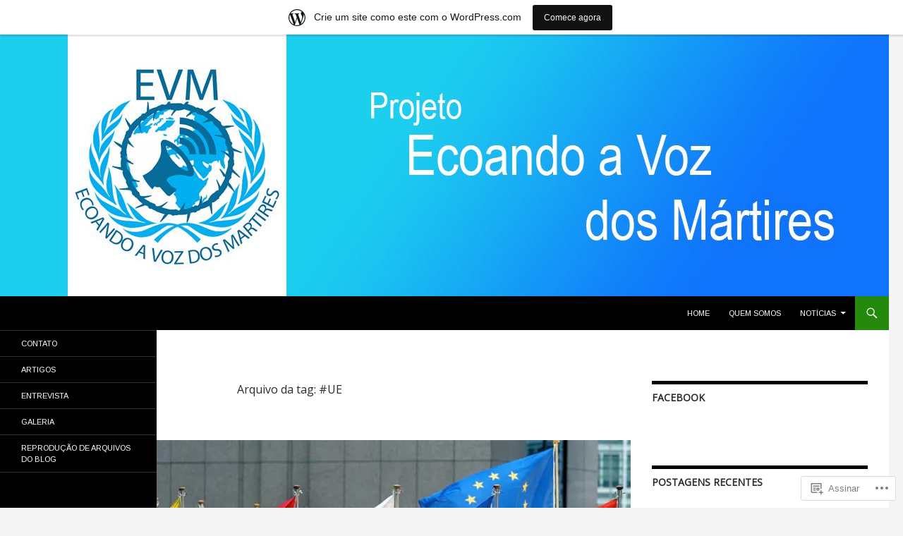

--- FILE ---
content_type: text/html; charset=UTF-8
request_url: https://ecoandoavozdosmartires.wordpress.com/tag/ue/
body_size: 29305
content:
<!DOCTYPE html>
<!--[if IE 7]>
<html class="ie ie7" lang="pt-BR">
<![endif]-->
<!--[if IE 8]>
<html class="ie ie8" lang="pt-BR">
<![endif]-->
<!--[if !(IE 7) & !(IE 8)]><!-->
<html lang="pt-BR">
<!--<![endif]-->
<head>
	<meta charset="UTF-8">
	<meta name="viewport" content="width=device-width">
	<title>#UE | Ecoando a Voz dos Mártires</title>
	<link rel="profile" href="https://gmpg.org/xfn/11">
	<link rel="pingback" href="https://ecoandoavozdosmartires.wordpress.com/xmlrpc.php">
	<!--[if lt IE 9]>
	<script src="https://s0.wp.com/wp-content/themes/pub/twentyfourteen/js/html5.js?m=1394055187i&amp;ver=3.7.0"></script>
	<![endif]-->
	<script type="text/javascript">
  WebFontConfig = {"google":{"families":["Open+Sans:r:latin,latin-ext","Arimo:r,i,b,bi:latin,latin-ext"]},"api_url":"https:\/\/fonts-api.wp.com\/css"};
  (function() {
    var wf = document.createElement('script');
    wf.src = '/wp-content/plugins/custom-fonts/js/webfont.js';
    wf.type = 'text/javascript';
    wf.async = 'true';
    var s = document.getElementsByTagName('script')[0];
    s.parentNode.insertBefore(wf, s);
	})();
</script><style id="jetpack-custom-fonts-css">.wf-active .site-title{font-family:"Open Sans",sans-serif;font-weight:400;font-style:normal}.wf-active body{font-family:"Arimo",sans-serif}.wf-active body, .wf-active input, .wf-active select, .wf-active textarea{font-family:"Arimo",sans-serif}.wf-active #page .entry-content div.sharedaddy h3, .wf-active #page .entry-summary div.sharedaddy h3, .wf-active #page .entry-content h3.sd-title, .wf-active #page .entry-summary h3.sd-title, .wf-active #primary div.sharedaddy .jp-relatedposts-headline em, .wf-active .pd-rating{font-family:"Arimo",sans-serif}.wf-active h1, .wf-active h2:not(.site-description), .wf-active h3, .wf-active h4, .wf-active h5, .wf-active h6{font-family:"Open Sans",sans-serif;font-weight:400;font-style:normal}.wf-active h1{font-style:normal;font-weight:400}.wf-active h2:not(.site-description){font-style:normal;font-weight:400}.wf-active h3{font-style:normal;font-weight:400}.wf-active h4{font-style:normal;font-weight:400}.wf-active h5{font-style:normal;font-weight:400}.wf-active h6{font-style:normal;font-weight:400}.wf-active th{font-weight:400;font-style:normal}.wf-active .entry-title{font-weight:400;font-style:normal}</style>
<meta name='robots' content='max-image-preview:large' />
<link rel='dns-prefetch' href='//s0.wp.com' />
<link rel='dns-prefetch' href='//fonts-api.wp.com' />
<link href='https://fonts.gstatic.com' crossorigin rel='preconnect' />
<link rel="alternate" type="application/rss+xml" title="Feed para Ecoando a Voz dos Mártires &raquo;" href="https://ecoandoavozdosmartires.wordpress.com/feed/" />
<link rel="alternate" type="application/rss+xml" title="Feed de comentários para Ecoando a Voz dos Mártires &raquo;" href="https://ecoandoavozdosmartires.wordpress.com/comments/feed/" />
<link rel="alternate" type="application/rss+xml" title="Feed de tag para Ecoando a Voz dos Mártires &raquo; #UE" href="https://ecoandoavozdosmartires.wordpress.com/tag/ue/feed/" />
	<script type="text/javascript">
		/* <![CDATA[ */
		function addLoadEvent(func) {
			var oldonload = window.onload;
			if (typeof window.onload != 'function') {
				window.onload = func;
			} else {
				window.onload = function () {
					oldonload();
					func();
				}
			}
		}
		/* ]]> */
	</script>
	<link crossorigin='anonymous' rel='stylesheet' id='all-css-0-1' href='/wp-content/blog-plugins/marketing-bar/css/marketing-bar.css?m=1761640963i&cssminify=yes' type='text/css' media='all' />
<style id='wp-emoji-styles-inline-css'>

	img.wp-smiley, img.emoji {
		display: inline !important;
		border: none !important;
		box-shadow: none !important;
		height: 1em !important;
		width: 1em !important;
		margin: 0 0.07em !important;
		vertical-align: -0.1em !important;
		background: none !important;
		padding: 0 !important;
	}
/*# sourceURL=wp-emoji-styles-inline-css */
</style>
<link crossorigin='anonymous' rel='stylesheet' id='all-css-2-1' href='/wp-content/plugins/gutenberg-core/v22.2.0/build/styles/block-library/style.css?m=1764855221i&cssminify=yes' type='text/css' media='all' />
<style id='wp-block-library-inline-css'>
.has-text-align-justify {
	text-align:justify;
}
.has-text-align-justify{text-align:justify;}

/*# sourceURL=wp-block-library-inline-css */
</style><style id='global-styles-inline-css'>
:root{--wp--preset--aspect-ratio--square: 1;--wp--preset--aspect-ratio--4-3: 4/3;--wp--preset--aspect-ratio--3-4: 3/4;--wp--preset--aspect-ratio--3-2: 3/2;--wp--preset--aspect-ratio--2-3: 2/3;--wp--preset--aspect-ratio--16-9: 16/9;--wp--preset--aspect-ratio--9-16: 9/16;--wp--preset--color--black: #000;--wp--preset--color--cyan-bluish-gray: #abb8c3;--wp--preset--color--white: #fff;--wp--preset--color--pale-pink: #f78da7;--wp--preset--color--vivid-red: #cf2e2e;--wp--preset--color--luminous-vivid-orange: #ff6900;--wp--preset--color--luminous-vivid-amber: #fcb900;--wp--preset--color--light-green-cyan: #7bdcb5;--wp--preset--color--vivid-green-cyan: #00d084;--wp--preset--color--pale-cyan-blue: #8ed1fc;--wp--preset--color--vivid-cyan-blue: #0693e3;--wp--preset--color--vivid-purple: #9b51e0;--wp--preset--color--green: #24890d;--wp--preset--color--dark-gray: #2b2b2b;--wp--preset--color--medium-gray: #767676;--wp--preset--color--light-gray: #f5f5f5;--wp--preset--gradient--vivid-cyan-blue-to-vivid-purple: linear-gradient(135deg,rgb(6,147,227) 0%,rgb(155,81,224) 100%);--wp--preset--gradient--light-green-cyan-to-vivid-green-cyan: linear-gradient(135deg,rgb(122,220,180) 0%,rgb(0,208,130) 100%);--wp--preset--gradient--luminous-vivid-amber-to-luminous-vivid-orange: linear-gradient(135deg,rgb(252,185,0) 0%,rgb(255,105,0) 100%);--wp--preset--gradient--luminous-vivid-orange-to-vivid-red: linear-gradient(135deg,rgb(255,105,0) 0%,rgb(207,46,46) 100%);--wp--preset--gradient--very-light-gray-to-cyan-bluish-gray: linear-gradient(135deg,rgb(238,238,238) 0%,rgb(169,184,195) 100%);--wp--preset--gradient--cool-to-warm-spectrum: linear-gradient(135deg,rgb(74,234,220) 0%,rgb(151,120,209) 20%,rgb(207,42,186) 40%,rgb(238,44,130) 60%,rgb(251,105,98) 80%,rgb(254,248,76) 100%);--wp--preset--gradient--blush-light-purple: linear-gradient(135deg,rgb(255,206,236) 0%,rgb(152,150,240) 100%);--wp--preset--gradient--blush-bordeaux: linear-gradient(135deg,rgb(254,205,165) 0%,rgb(254,45,45) 50%,rgb(107,0,62) 100%);--wp--preset--gradient--luminous-dusk: linear-gradient(135deg,rgb(255,203,112) 0%,rgb(199,81,192) 50%,rgb(65,88,208) 100%);--wp--preset--gradient--pale-ocean: linear-gradient(135deg,rgb(255,245,203) 0%,rgb(182,227,212) 50%,rgb(51,167,181) 100%);--wp--preset--gradient--electric-grass: linear-gradient(135deg,rgb(202,248,128) 0%,rgb(113,206,126) 100%);--wp--preset--gradient--midnight: linear-gradient(135deg,rgb(2,3,129) 0%,rgb(40,116,252) 100%);--wp--preset--font-size--small: 13px;--wp--preset--font-size--medium: 20px;--wp--preset--font-size--large: 36px;--wp--preset--font-size--x-large: 42px;--wp--preset--font-family--albert-sans: 'Albert Sans', sans-serif;--wp--preset--font-family--alegreya: Alegreya, serif;--wp--preset--font-family--arvo: Arvo, serif;--wp--preset--font-family--bodoni-moda: 'Bodoni Moda', serif;--wp--preset--font-family--bricolage-grotesque: 'Bricolage Grotesque', sans-serif;--wp--preset--font-family--cabin: Cabin, sans-serif;--wp--preset--font-family--chivo: Chivo, sans-serif;--wp--preset--font-family--commissioner: Commissioner, sans-serif;--wp--preset--font-family--cormorant: Cormorant, serif;--wp--preset--font-family--courier-prime: 'Courier Prime', monospace;--wp--preset--font-family--crimson-pro: 'Crimson Pro', serif;--wp--preset--font-family--dm-mono: 'DM Mono', monospace;--wp--preset--font-family--dm-sans: 'DM Sans', sans-serif;--wp--preset--font-family--dm-serif-display: 'DM Serif Display', serif;--wp--preset--font-family--domine: Domine, serif;--wp--preset--font-family--eb-garamond: 'EB Garamond', serif;--wp--preset--font-family--epilogue: Epilogue, sans-serif;--wp--preset--font-family--fahkwang: Fahkwang, sans-serif;--wp--preset--font-family--figtree: Figtree, sans-serif;--wp--preset--font-family--fira-sans: 'Fira Sans', sans-serif;--wp--preset--font-family--fjalla-one: 'Fjalla One', sans-serif;--wp--preset--font-family--fraunces: Fraunces, serif;--wp--preset--font-family--gabarito: Gabarito, system-ui;--wp--preset--font-family--ibm-plex-mono: 'IBM Plex Mono', monospace;--wp--preset--font-family--ibm-plex-sans: 'IBM Plex Sans', sans-serif;--wp--preset--font-family--ibarra-real-nova: 'Ibarra Real Nova', serif;--wp--preset--font-family--instrument-serif: 'Instrument Serif', serif;--wp--preset--font-family--inter: Inter, sans-serif;--wp--preset--font-family--josefin-sans: 'Josefin Sans', sans-serif;--wp--preset--font-family--jost: Jost, sans-serif;--wp--preset--font-family--libre-baskerville: 'Libre Baskerville', serif;--wp--preset--font-family--libre-franklin: 'Libre Franklin', sans-serif;--wp--preset--font-family--literata: Literata, serif;--wp--preset--font-family--lora: Lora, serif;--wp--preset--font-family--merriweather: Merriweather, serif;--wp--preset--font-family--montserrat: Montserrat, sans-serif;--wp--preset--font-family--newsreader: Newsreader, serif;--wp--preset--font-family--noto-sans-mono: 'Noto Sans Mono', sans-serif;--wp--preset--font-family--nunito: Nunito, sans-serif;--wp--preset--font-family--open-sans: 'Open Sans', sans-serif;--wp--preset--font-family--overpass: Overpass, sans-serif;--wp--preset--font-family--pt-serif: 'PT Serif', serif;--wp--preset--font-family--petrona: Petrona, serif;--wp--preset--font-family--piazzolla: Piazzolla, serif;--wp--preset--font-family--playfair-display: 'Playfair Display', serif;--wp--preset--font-family--plus-jakarta-sans: 'Plus Jakarta Sans', sans-serif;--wp--preset--font-family--poppins: Poppins, sans-serif;--wp--preset--font-family--raleway: Raleway, sans-serif;--wp--preset--font-family--roboto: Roboto, sans-serif;--wp--preset--font-family--roboto-slab: 'Roboto Slab', serif;--wp--preset--font-family--rubik: Rubik, sans-serif;--wp--preset--font-family--rufina: Rufina, serif;--wp--preset--font-family--sora: Sora, sans-serif;--wp--preset--font-family--source-sans-3: 'Source Sans 3', sans-serif;--wp--preset--font-family--source-serif-4: 'Source Serif 4', serif;--wp--preset--font-family--space-mono: 'Space Mono', monospace;--wp--preset--font-family--syne: Syne, sans-serif;--wp--preset--font-family--texturina: Texturina, serif;--wp--preset--font-family--urbanist: Urbanist, sans-serif;--wp--preset--font-family--work-sans: 'Work Sans', sans-serif;--wp--preset--spacing--20: 0.44rem;--wp--preset--spacing--30: 0.67rem;--wp--preset--spacing--40: 1rem;--wp--preset--spacing--50: 1.5rem;--wp--preset--spacing--60: 2.25rem;--wp--preset--spacing--70: 3.38rem;--wp--preset--spacing--80: 5.06rem;--wp--preset--shadow--natural: 6px 6px 9px rgba(0, 0, 0, 0.2);--wp--preset--shadow--deep: 12px 12px 50px rgba(0, 0, 0, 0.4);--wp--preset--shadow--sharp: 6px 6px 0px rgba(0, 0, 0, 0.2);--wp--preset--shadow--outlined: 6px 6px 0px -3px rgb(255, 255, 255), 6px 6px rgb(0, 0, 0);--wp--preset--shadow--crisp: 6px 6px 0px rgb(0, 0, 0);}:where(.is-layout-flex){gap: 0.5em;}:where(.is-layout-grid){gap: 0.5em;}body .is-layout-flex{display: flex;}.is-layout-flex{flex-wrap: wrap;align-items: center;}.is-layout-flex > :is(*, div){margin: 0;}body .is-layout-grid{display: grid;}.is-layout-grid > :is(*, div){margin: 0;}:where(.wp-block-columns.is-layout-flex){gap: 2em;}:where(.wp-block-columns.is-layout-grid){gap: 2em;}:where(.wp-block-post-template.is-layout-flex){gap: 1.25em;}:where(.wp-block-post-template.is-layout-grid){gap: 1.25em;}.has-black-color{color: var(--wp--preset--color--black) !important;}.has-cyan-bluish-gray-color{color: var(--wp--preset--color--cyan-bluish-gray) !important;}.has-white-color{color: var(--wp--preset--color--white) !important;}.has-pale-pink-color{color: var(--wp--preset--color--pale-pink) !important;}.has-vivid-red-color{color: var(--wp--preset--color--vivid-red) !important;}.has-luminous-vivid-orange-color{color: var(--wp--preset--color--luminous-vivid-orange) !important;}.has-luminous-vivid-amber-color{color: var(--wp--preset--color--luminous-vivid-amber) !important;}.has-light-green-cyan-color{color: var(--wp--preset--color--light-green-cyan) !important;}.has-vivid-green-cyan-color{color: var(--wp--preset--color--vivid-green-cyan) !important;}.has-pale-cyan-blue-color{color: var(--wp--preset--color--pale-cyan-blue) !important;}.has-vivid-cyan-blue-color{color: var(--wp--preset--color--vivid-cyan-blue) !important;}.has-vivid-purple-color{color: var(--wp--preset--color--vivid-purple) !important;}.has-black-background-color{background-color: var(--wp--preset--color--black) !important;}.has-cyan-bluish-gray-background-color{background-color: var(--wp--preset--color--cyan-bluish-gray) !important;}.has-white-background-color{background-color: var(--wp--preset--color--white) !important;}.has-pale-pink-background-color{background-color: var(--wp--preset--color--pale-pink) !important;}.has-vivid-red-background-color{background-color: var(--wp--preset--color--vivid-red) !important;}.has-luminous-vivid-orange-background-color{background-color: var(--wp--preset--color--luminous-vivid-orange) !important;}.has-luminous-vivid-amber-background-color{background-color: var(--wp--preset--color--luminous-vivid-amber) !important;}.has-light-green-cyan-background-color{background-color: var(--wp--preset--color--light-green-cyan) !important;}.has-vivid-green-cyan-background-color{background-color: var(--wp--preset--color--vivid-green-cyan) !important;}.has-pale-cyan-blue-background-color{background-color: var(--wp--preset--color--pale-cyan-blue) !important;}.has-vivid-cyan-blue-background-color{background-color: var(--wp--preset--color--vivid-cyan-blue) !important;}.has-vivid-purple-background-color{background-color: var(--wp--preset--color--vivid-purple) !important;}.has-black-border-color{border-color: var(--wp--preset--color--black) !important;}.has-cyan-bluish-gray-border-color{border-color: var(--wp--preset--color--cyan-bluish-gray) !important;}.has-white-border-color{border-color: var(--wp--preset--color--white) !important;}.has-pale-pink-border-color{border-color: var(--wp--preset--color--pale-pink) !important;}.has-vivid-red-border-color{border-color: var(--wp--preset--color--vivid-red) !important;}.has-luminous-vivid-orange-border-color{border-color: var(--wp--preset--color--luminous-vivid-orange) !important;}.has-luminous-vivid-amber-border-color{border-color: var(--wp--preset--color--luminous-vivid-amber) !important;}.has-light-green-cyan-border-color{border-color: var(--wp--preset--color--light-green-cyan) !important;}.has-vivid-green-cyan-border-color{border-color: var(--wp--preset--color--vivid-green-cyan) !important;}.has-pale-cyan-blue-border-color{border-color: var(--wp--preset--color--pale-cyan-blue) !important;}.has-vivid-cyan-blue-border-color{border-color: var(--wp--preset--color--vivid-cyan-blue) !important;}.has-vivid-purple-border-color{border-color: var(--wp--preset--color--vivid-purple) !important;}.has-vivid-cyan-blue-to-vivid-purple-gradient-background{background: var(--wp--preset--gradient--vivid-cyan-blue-to-vivid-purple) !important;}.has-light-green-cyan-to-vivid-green-cyan-gradient-background{background: var(--wp--preset--gradient--light-green-cyan-to-vivid-green-cyan) !important;}.has-luminous-vivid-amber-to-luminous-vivid-orange-gradient-background{background: var(--wp--preset--gradient--luminous-vivid-amber-to-luminous-vivid-orange) !important;}.has-luminous-vivid-orange-to-vivid-red-gradient-background{background: var(--wp--preset--gradient--luminous-vivid-orange-to-vivid-red) !important;}.has-very-light-gray-to-cyan-bluish-gray-gradient-background{background: var(--wp--preset--gradient--very-light-gray-to-cyan-bluish-gray) !important;}.has-cool-to-warm-spectrum-gradient-background{background: var(--wp--preset--gradient--cool-to-warm-spectrum) !important;}.has-blush-light-purple-gradient-background{background: var(--wp--preset--gradient--blush-light-purple) !important;}.has-blush-bordeaux-gradient-background{background: var(--wp--preset--gradient--blush-bordeaux) !important;}.has-luminous-dusk-gradient-background{background: var(--wp--preset--gradient--luminous-dusk) !important;}.has-pale-ocean-gradient-background{background: var(--wp--preset--gradient--pale-ocean) !important;}.has-electric-grass-gradient-background{background: var(--wp--preset--gradient--electric-grass) !important;}.has-midnight-gradient-background{background: var(--wp--preset--gradient--midnight) !important;}.has-small-font-size{font-size: var(--wp--preset--font-size--small) !important;}.has-medium-font-size{font-size: var(--wp--preset--font-size--medium) !important;}.has-large-font-size{font-size: var(--wp--preset--font-size--large) !important;}.has-x-large-font-size{font-size: var(--wp--preset--font-size--x-large) !important;}.has-albert-sans-font-family{font-family: var(--wp--preset--font-family--albert-sans) !important;}.has-alegreya-font-family{font-family: var(--wp--preset--font-family--alegreya) !important;}.has-arvo-font-family{font-family: var(--wp--preset--font-family--arvo) !important;}.has-bodoni-moda-font-family{font-family: var(--wp--preset--font-family--bodoni-moda) !important;}.has-bricolage-grotesque-font-family{font-family: var(--wp--preset--font-family--bricolage-grotesque) !important;}.has-cabin-font-family{font-family: var(--wp--preset--font-family--cabin) !important;}.has-chivo-font-family{font-family: var(--wp--preset--font-family--chivo) !important;}.has-commissioner-font-family{font-family: var(--wp--preset--font-family--commissioner) !important;}.has-cormorant-font-family{font-family: var(--wp--preset--font-family--cormorant) !important;}.has-courier-prime-font-family{font-family: var(--wp--preset--font-family--courier-prime) !important;}.has-crimson-pro-font-family{font-family: var(--wp--preset--font-family--crimson-pro) !important;}.has-dm-mono-font-family{font-family: var(--wp--preset--font-family--dm-mono) !important;}.has-dm-sans-font-family{font-family: var(--wp--preset--font-family--dm-sans) !important;}.has-dm-serif-display-font-family{font-family: var(--wp--preset--font-family--dm-serif-display) !important;}.has-domine-font-family{font-family: var(--wp--preset--font-family--domine) !important;}.has-eb-garamond-font-family{font-family: var(--wp--preset--font-family--eb-garamond) !important;}.has-epilogue-font-family{font-family: var(--wp--preset--font-family--epilogue) !important;}.has-fahkwang-font-family{font-family: var(--wp--preset--font-family--fahkwang) !important;}.has-figtree-font-family{font-family: var(--wp--preset--font-family--figtree) !important;}.has-fira-sans-font-family{font-family: var(--wp--preset--font-family--fira-sans) !important;}.has-fjalla-one-font-family{font-family: var(--wp--preset--font-family--fjalla-one) !important;}.has-fraunces-font-family{font-family: var(--wp--preset--font-family--fraunces) !important;}.has-gabarito-font-family{font-family: var(--wp--preset--font-family--gabarito) !important;}.has-ibm-plex-mono-font-family{font-family: var(--wp--preset--font-family--ibm-plex-mono) !important;}.has-ibm-plex-sans-font-family{font-family: var(--wp--preset--font-family--ibm-plex-sans) !important;}.has-ibarra-real-nova-font-family{font-family: var(--wp--preset--font-family--ibarra-real-nova) !important;}.has-instrument-serif-font-family{font-family: var(--wp--preset--font-family--instrument-serif) !important;}.has-inter-font-family{font-family: var(--wp--preset--font-family--inter) !important;}.has-josefin-sans-font-family{font-family: var(--wp--preset--font-family--josefin-sans) !important;}.has-jost-font-family{font-family: var(--wp--preset--font-family--jost) !important;}.has-libre-baskerville-font-family{font-family: var(--wp--preset--font-family--libre-baskerville) !important;}.has-libre-franklin-font-family{font-family: var(--wp--preset--font-family--libre-franklin) !important;}.has-literata-font-family{font-family: var(--wp--preset--font-family--literata) !important;}.has-lora-font-family{font-family: var(--wp--preset--font-family--lora) !important;}.has-merriweather-font-family{font-family: var(--wp--preset--font-family--merriweather) !important;}.has-montserrat-font-family{font-family: var(--wp--preset--font-family--montserrat) !important;}.has-newsreader-font-family{font-family: var(--wp--preset--font-family--newsreader) !important;}.has-noto-sans-mono-font-family{font-family: var(--wp--preset--font-family--noto-sans-mono) !important;}.has-nunito-font-family{font-family: var(--wp--preset--font-family--nunito) !important;}.has-open-sans-font-family{font-family: var(--wp--preset--font-family--open-sans) !important;}.has-overpass-font-family{font-family: var(--wp--preset--font-family--overpass) !important;}.has-pt-serif-font-family{font-family: var(--wp--preset--font-family--pt-serif) !important;}.has-petrona-font-family{font-family: var(--wp--preset--font-family--petrona) !important;}.has-piazzolla-font-family{font-family: var(--wp--preset--font-family--piazzolla) !important;}.has-playfair-display-font-family{font-family: var(--wp--preset--font-family--playfair-display) !important;}.has-plus-jakarta-sans-font-family{font-family: var(--wp--preset--font-family--plus-jakarta-sans) !important;}.has-poppins-font-family{font-family: var(--wp--preset--font-family--poppins) !important;}.has-raleway-font-family{font-family: var(--wp--preset--font-family--raleway) !important;}.has-roboto-font-family{font-family: var(--wp--preset--font-family--roboto) !important;}.has-roboto-slab-font-family{font-family: var(--wp--preset--font-family--roboto-slab) !important;}.has-rubik-font-family{font-family: var(--wp--preset--font-family--rubik) !important;}.has-rufina-font-family{font-family: var(--wp--preset--font-family--rufina) !important;}.has-sora-font-family{font-family: var(--wp--preset--font-family--sora) !important;}.has-source-sans-3-font-family{font-family: var(--wp--preset--font-family--source-sans-3) !important;}.has-source-serif-4-font-family{font-family: var(--wp--preset--font-family--source-serif-4) !important;}.has-space-mono-font-family{font-family: var(--wp--preset--font-family--space-mono) !important;}.has-syne-font-family{font-family: var(--wp--preset--font-family--syne) !important;}.has-texturina-font-family{font-family: var(--wp--preset--font-family--texturina) !important;}.has-urbanist-font-family{font-family: var(--wp--preset--font-family--urbanist) !important;}.has-work-sans-font-family{font-family: var(--wp--preset--font-family--work-sans) !important;}
/*# sourceURL=global-styles-inline-css */
</style>

<style id='classic-theme-styles-inline-css'>
/*! This file is auto-generated */
.wp-block-button__link{color:#fff;background-color:#32373c;border-radius:9999px;box-shadow:none;text-decoration:none;padding:calc(.667em + 2px) calc(1.333em + 2px);font-size:1.125em}.wp-block-file__button{background:#32373c;color:#fff;text-decoration:none}
/*# sourceURL=/wp-includes/css/classic-themes.min.css */
</style>
<link crossorigin='anonymous' rel='stylesheet' id='all-css-4-1' href='/_static/??-eJx9jEEOAiEQBD/kQECjeDC+ZWEnijIwYWA3/l72op689KFTVXplCCU3zE1z6reYRYfiUwlP0VYZpwxIJE4IFRd10HOU9iFA2iuhCiI7/ROiDt9WxfETT20jCOc4YUIa2D9t5eGA91xRBMZS7ATtPkTZvCtdzNEZt7f2fHq8Afl7R7w=&cssminify=yes' type='text/css' media='all' />
<link rel='stylesheet' id='twentyfourteen-lato-css' href='https://fonts-api.wp.com/css?family=Lato%3A300%2C400%2C700%2C900%2C300italic%2C400italic%2C700italic&#038;subset=latin%2Clatin-ext&#038;display=fallback' media='all' />
<link crossorigin='anonymous' rel='stylesheet' id='all-css-6-1' href='/_static/??-eJyVjc0OwjAMg1+IYfEzJg6IR0EsCqNbm1ZLomlvT4U4cODCzbY+21hKQ1mMxZC8KdGHIIqRrdxp+nioC25BCAMLz6EW9LfckuoGX5v25MSK4j1sqcH6yD4bc920NfIffCXRx0zT++SaLruuPey78+nYji+gKkqp&cssminify=yes' type='text/css' media='all' />
<link crossorigin='anonymous' rel='stylesheet' id='all-css-8-1' href='/wp-content/themes/pub/twentyfourteen/css/style-wpcom.css?m=1603379995i&cssminify=yes' type='text/css' media='all' />
<style id='jetpack_facebook_likebox-inline-css'>
.widget_facebook_likebox {
	overflow: hidden;
}

/*# sourceURL=/wp-content/mu-plugins/jetpack-plugin/sun/modules/widgets/facebook-likebox/style.css */
</style>
<link crossorigin='anonymous' rel='stylesheet' id='all-css-10-1' href='/_static/??-eJzTLy/QTc7PK0nNK9HPLdUtyClNz8wr1i9KTcrJTwcy0/WTi5G5ekCujj52Temp+bo5+cmJJZn5eSgc3bScxMwikFb7XFtDE1NLExMLc0OTLACohS2q&cssminify=yes' type='text/css' media='all' />
<link crossorigin='anonymous' rel='stylesheet' id='print-css-11-1' href='/wp-content/mu-plugins/global-print/global-print.css?m=1465851035i&cssminify=yes' type='text/css' media='print' />
<style id='jetpack-global-styles-frontend-style-inline-css'>
:root { --font-headings: unset; --font-base: unset; --font-headings-default: -apple-system,BlinkMacSystemFont,"Segoe UI",Roboto,Oxygen-Sans,Ubuntu,Cantarell,"Helvetica Neue",sans-serif; --font-base-default: -apple-system,BlinkMacSystemFont,"Segoe UI",Roboto,Oxygen-Sans,Ubuntu,Cantarell,"Helvetica Neue",sans-serif;}
/*# sourceURL=jetpack-global-styles-frontend-style-inline-css */
</style>
<link crossorigin='anonymous' rel='stylesheet' id='all-css-14-1' href='/wp-content/themes/h4/global.css?m=1420737423i&cssminify=yes' type='text/css' media='all' />
<script id="wpcom-actionbar-placeholder-js-extra">
var actionbardata = {"siteID":"85984539","postID":"0","siteURL":"https://ecoandoavozdosmartires.wordpress.com","xhrURL":"https://ecoandoavozdosmartires.wordpress.com/wp-admin/admin-ajax.php","nonce":"7d8df276ec","isLoggedIn":"","statusMessage":"","subsEmailDefault":"instantly","proxyScriptUrl":"https://s0.wp.com/wp-content/js/wpcom-proxy-request.js?m=1513050504i&amp;ver=20211021","i18n":{"followedText":"Novas publica\u00e7\u00f5es deste site agora aparecer\u00e3o no seu \u003Ca href=\"https://wordpress.com/reader\"\u003ELeitor\u003C/a\u003E","foldBar":"Esconder esta barra","unfoldBar":"Mostrar esta barra","shortLinkCopied":"Link curto copiado."}};
//# sourceURL=wpcom-actionbar-placeholder-js-extra
</script>
<script id="jetpack-mu-wpcom-settings-js-before">
var JETPACK_MU_WPCOM_SETTINGS = {"assetsUrl":"https://s0.wp.com/wp-content/mu-plugins/jetpack-mu-wpcom-plugin/sun/jetpack_vendor/automattic/jetpack-mu-wpcom/src/build/"};
//# sourceURL=jetpack-mu-wpcom-settings-js-before
</script>
<script crossorigin='anonymous' type='text/javascript'  src='/_static/??-eJzTLy/QTc7PK0nNK9HPKtYvyinRLSjKr6jUyyrW0QfKZeYl55SmpBaDJLMKS1OLKqGUXm5mHkFFurmZ6UWJJalQxfa5tobmRgamxgZmFpZZACbyLJI='></script>
<script id="rlt-proxy-js-after">
	rltInitialize( {"token":null,"iframeOrigins":["https:\/\/widgets.wp.com"]} );
//# sourceURL=rlt-proxy-js-after
</script>
<link rel="EditURI" type="application/rsd+xml" title="RSD" href="https://ecoandoavozdosmartires.wordpress.com/xmlrpc.php?rsd" />
<meta name="generator" content="WordPress.com" />

<!-- Jetpack Open Graph Tags -->
<meta property="og:type" content="website" />
<meta property="og:title" content="#UE &#8211; Ecoando a Voz dos Mártires" />
<meta property="og:url" content="https://ecoandoavozdosmartires.wordpress.com/tag/ue/" />
<meta property="og:site_name" content="Ecoando a Voz dos Mártires" />
<meta property="og:image" content="https://s0.wp.com/i/blank.jpg?m=1383295312i" />
<meta property="og:image:width" content="200" />
<meta property="og:image:height" content="200" />
<meta property="og:image:alt" content="" />
<meta property="og:locale" content="pt_BR" />
<meta property="fb:app_id" content="249643311490" />

<!-- End Jetpack Open Graph Tags -->
<link rel="shortcut icon" type="image/x-icon" href="https://s0.wp.com/i/favicon.ico?m=1713425267i" sizes="16x16 24x24 32x32 48x48" />
<link rel="icon" type="image/x-icon" href="https://s0.wp.com/i/favicon.ico?m=1713425267i" sizes="16x16 24x24 32x32 48x48" />
<link rel="apple-touch-icon" href="https://s0.wp.com/i/webclip.png?m=1713868326i" />
<link rel='openid.server' href='https://ecoandoavozdosmartires.wordpress.com/?openidserver=1' />
<link rel='openid.delegate' href='https://ecoandoavozdosmartires.wordpress.com/' />
<link rel="search" type="application/opensearchdescription+xml" href="https://ecoandoavozdosmartires.wordpress.com/osd.xml" title="Ecoando a Voz dos Mártires" />
<link rel="search" type="application/opensearchdescription+xml" href="https://s1.wp.com/opensearch.xml" title="WordPress.com" />
<meta name="theme-color" content="#f5f5f5" />
		<style type="text/css">
			.recentcomments a {
				display: inline !important;
				padding: 0 !important;
				margin: 0 !important;
			}

			table.recentcommentsavatartop img.avatar, table.recentcommentsavatarend img.avatar {
				border: 0px;
				margin: 0;
			}

			table.recentcommentsavatartop a, table.recentcommentsavatarend a {
				border: 0px !important;
				background-color: transparent !important;
			}

			td.recentcommentsavatarend, td.recentcommentsavatartop {
				padding: 0px 0px 1px 0px;
				margin: 0px;
			}

			td.recentcommentstextend {
				border: none !important;
				padding: 0px 0px 2px 10px;
			}

			.rtl td.recentcommentstextend {
				padding: 0px 10px 2px 0px;
			}

			td.recentcommentstexttop {
				border: none;
				padding: 0px 0px 0px 10px;
			}

			.rtl td.recentcommentstexttop {
				padding: 0px 10px 0px 0px;
			}
		</style>
		<meta name="description" content="Posts sobre #UE escritos por Ecoando a Voz dos Mártires" />
		<style type="text/css" id="twentyfourteen-header-css">
				.site-title,
		.site-description {
			clip: rect(1px 1px 1px 1px); /* IE7 */
			clip: rect(1px, 1px, 1px, 1px);
			position: absolute;
		}
				</style>
		<link crossorigin='anonymous' rel='stylesheet' id='all-css-2-3' href='/wp-content/mu-plugins/jetpack-plugin/sun/modules/widgets/social-media-icons/style.css?m=1752872378i&cssminify=yes' type='text/css' media='all' />
</head>

<body class="archive tag tag-ue tag-23467 wp-embed-responsive wp-theme-pubtwentyfourteen customizer-styles-applied group-blog header-image list-view footer-widgets jetpack-reblog-enabled has-marketing-bar has-marketing-bar-theme-twenty-fourteen">
<div id="page" class="hfeed site">
		<div id="site-header">
		<a href="https://ecoandoavozdosmartires.wordpress.com/" rel="home">
			<img src="https://ecoandoavozdosmartires.wordpress.com/wp-content/uploads/2016/11/cropped-slide.jpg" width="1260" height="371" alt="Ecoando a Voz dos Mártires" />
		</a>
	</div>
	
	<header id="masthead" class="site-header">
		<div class="header-main">
			<h1 class="site-title"><a href="https://ecoandoavozdosmartires.wordpress.com/" rel="home">Ecoando a Voz dos Mártires</a></h1>

			<div class="search-toggle">
				<a href="#search-container" class="screen-reader-text" aria-expanded="false" aria-controls="search-container">Pesquisa</a>
			</div>

			<nav id="primary-navigation" class="site-navigation primary-navigation">
				<button class="menu-toggle">Menu Principal</button>
				<a class="screen-reader-text skip-link" href="#content">Ir para conteúdo</a>
				<div class="menu-menu-botoes-principais-container"><ul id="primary-menu" class="nav-menu"><li id="menu-item-12610" class="menu-item menu-item-type-custom menu-item-object-custom menu-item-home menu-item-12610"><a href="https://ecoandoavozdosmartires.wordpress.com/">Home</a></li>
<li id="menu-item-11065" class="menu-item menu-item-type-taxonomy menu-item-object-category menu-item-11065"><a href="https://ecoandoavozdosmartires.wordpress.com/category/quem-somos/">Quem Somos</a></li>
<li id="menu-item-9502" class="menu-item menu-item-type-taxonomy menu-item-object-category menu-item-has-children menu-item-9502"><a href="https://ecoandoavozdosmartires.wordpress.com/category/perseguicao-religiosa-2/">Notícias</a>
<ul class="sub-menu">
	<li id="menu-item-12600" class="menu-item menu-item-type-taxonomy menu-item-object-category menu-item-12600"><a href="https://ecoandoavozdosmartires.wordpress.com/category/israel-2/">Israel</a></li>
	<li id="menu-item-12599" class="menu-item menu-item-type-taxonomy menu-item-object-category menu-item-12599"><a href="https://ecoandoavozdosmartires.wordpress.com/category/noticias/oriente-medioasia/">Oriente Médio/Ásia</a></li>
	<li id="menu-item-12603" class="menu-item menu-item-type-taxonomy menu-item-object-category menu-item-12603"><a href="https://ecoandoavozdosmartires.wordpress.com/category/africa/">África</a></li>
	<li id="menu-item-12602" class="menu-item menu-item-type-taxonomy menu-item-object-category menu-item-12602"><a href="https://ecoandoavozdosmartires.wordpress.com/category/perseguicao-religiosa-2/">Perseguição Religiosa</a></li>
	<li id="menu-item-12625" class="menu-item menu-item-type-taxonomy menu-item-object-category menu-item-12625"><a href="https://ecoandoavozdosmartires.wordpress.com/category/coreia-do-norte-asia/">Coreia do Norte</a></li>
	<li id="menu-item-12626" class="menu-item menu-item-type-taxonomy menu-item-object-category menu-item-12626"><a href="https://ecoandoavozdosmartires.wordpress.com/category/coreia-do-sul-3/">Coreia do Sul</a></li>
</ul>
</li>
</ul></div>			</nav>
		</div>

		<div id="search-container" class="search-box-wrapper hide">
			<div class="search-box">
				<form role="search" method="get" class="search-form" action="https://ecoandoavozdosmartires.wordpress.com/">
				<label>
					<span class="screen-reader-text">Pesquisar por:</span>
					<input type="search" class="search-field" placeholder="Pesquisar &hellip;" value="" name="s" />
				</label>
				<input type="submit" class="search-submit" value="Pesquisar" />
			</form>			</div>
		</div>
	</header><!-- #masthead -->

	<div id="main" class="site-main">

	<section id="primary" class="content-area">
		<div id="content" class="site-content" role="main">

			
			<header class="archive-header">
				<h1 class="archive-title">
				Arquivo da tag: #UE				</h1>

							</header><!-- .archive-header -->

				
<article id="post-10668" class="post-10668 post type-post status-publish format-standard has-post-thumbnail hentry category-entrevista category-noticias category-oriente-medioasia tag-ecoandoavozdosmartires tag-filiacao tag-membro tag-turquia tag-ue tag-europa">
	
	<a class="post-thumbnail" href="https://ecoandoavozdosmartires.wordpress.com/2016/03/10/ue-nao-e-mais-tao-atraente-para-ancara/" aria-hidden="true">
			<img width="672" height="372" src="https://ecoandoavozdosmartires.wordpress.com/wp-content/uploads/2016/03/aa141.jpg?w=672&amp;h=372&amp;crop=1" class="attachment-post-thumbnail size-post-thumbnail wp-post-image" alt="&#8220;UE não é mais tão atraente para Ancara&#8221;" decoding="async" srcset="https://ecoandoavozdosmartires.wordpress.com/wp-content/uploads/2016/03/aa141.jpg?w=672&amp;h=372&amp;crop=1 672w, https://ecoandoavozdosmartires.wordpress.com/wp-content/uploads/2016/03/aa141.jpg?w=150&amp;h=83&amp;crop=1 150w, https://ecoandoavozdosmartires.wordpress.com/wp-content/uploads/2016/03/aa141.jpg?w=300&amp;h=166&amp;crop=1 300w, https://ecoandoavozdosmartires.wordpress.com/wp-content/uploads/2016/03/aa141.jpg?w=768&amp;h=425&amp;crop=1 768w" sizes="(max-width: 672px) 100vw, 672px" data-attachment-id="10671" data-permalink="https://ecoandoavozdosmartires.wordpress.com/2016/03/10/ue-nao-e-mais-tao-atraente-para-ancara/aa1-817/" data-orig-file="https://ecoandoavozdosmartires.wordpress.com/wp-content/uploads/2016/03/aa141.jpg" data-orig-size="940,529" data-comments-opened="1" data-image-meta="{&quot;aperture&quot;:&quot;0&quot;,&quot;credit&quot;:&quot;&quot;,&quot;camera&quot;:&quot;&quot;,&quot;caption&quot;:&quot;&quot;,&quot;created_timestamp&quot;:&quot;0&quot;,&quot;copyright&quot;:&quot;&quot;,&quot;focal_length&quot;:&quot;0&quot;,&quot;iso&quot;:&quot;0&quot;,&quot;shutter_speed&quot;:&quot;0&quot;,&quot;title&quot;:&quot;&quot;,&quot;orientation&quot;:&quot;0&quot;}" data-image-title="aa1" data-image-description="" data-image-caption="" data-medium-file="https://ecoandoavozdosmartires.wordpress.com/wp-content/uploads/2016/03/aa141.jpg?w=300" data-large-file="https://ecoandoavozdosmartires.wordpress.com/wp-content/uploads/2016/03/aa141.jpg?w=474" />	</a>

			
	<header class="entry-header">
				<div class="entry-meta">
			<span class="cat-links"><a href="https://ecoandoavozdosmartires.wordpress.com/category/entrevista/" rel="category tag">Entrevista</a>, <a href="https://ecoandoavozdosmartires.wordpress.com/category/noticias/" rel="category tag">Notícias</a>, <a href="https://ecoandoavozdosmartires.wordpress.com/category/noticias/oriente-medioasia/" rel="category tag">Oriente Médio/Ásia</a></span>
		</div>
			<h1 class="entry-title"><a href="https://ecoandoavozdosmartires.wordpress.com/2016/03/10/ue-nao-e-mais-tao-atraente-para-ancara/" rel="bookmark">&#8220;UE não é mais tão atraente para Ancara&#8221;</a></h1>
		<div class="entry-meta">
			<span class="entry-date"><a href="https://ecoandoavozdosmartires.wordpress.com/2016/03/10/ue-nao-e-mais-tao-atraente-para-ancara/" rel="bookmark"><time class="entry-date" datetime="2016-03-10T03:48:42+00:00">10 de março de 2016</time></a></span> <span class="byline"><span class="author vcard"><a class="url fn n" href="https://ecoandoavozdosmartires.wordpress.com/author/ecoandoavozdosmartires/" rel="author">Ecoando a Voz dos Mártires</a></span></span>			<span class="comments-link"><a href="https://ecoandoavozdosmartires.wordpress.com/2016/03/10/ue-nao-e-mais-tao-atraente-para-ancara/#respond">Deixe um comentário</a></span>
						</div><!-- .entry-meta -->
	</header><!-- .entry-header -->

		<div class="entry-content">
		<p style="text-align:justify;">Tendo rejeitado a Turquia por décadas como membro, UE faz agora concessões antes impensáveis, coagida pela crise de refugiados. Na realidade, desinteresse é recíproco, diz diretor da Fundação Heinrich Böll em Istambul.</p>
<div id="bodyContent">
<div class="col3">
<p style="text-align:justify;">A Turquia solicitou pela primeira vez a filiação à Comunidade Econômica Europeia, antecessora da UE, quase 30 anos atrás, em 14 de abril de 1987. Desde então, a pretensão de ingressar no bloco europeu tem sido indeferida, de maneira mais ou menos explícita. Os motivos alegados vão desde a fragilidade das estruturas democráticas turcas até uma suposta incompatibilidade religiosa e cultural.</p>
<div class="group">
<div class="longText">
<p style="text-align:justify;">Devido a sua situação geográfica, o país desempenha agora um papel-chave na onda migratória a partir do Oriente Médio, podendo funcionar como porta de entrada ou barreira em direção à União Europeia. Em troca de sua ajuda na crise, na conferência de cúpula desta segunda-feira (07/03) em Bruxelas, Ancara exigiu do bloco <a href="http://www.dw.com/pt/turquia-pede-mais-3-bilh%C3%B5es-de-euros-%C3%A0-ue/a-19100153">concessões significativas</a>, tanto em termos financeiros quanto políticos.</p>
<p style="text-align:justify;">O diretor da Fundação Heinrich Böll em Istambul, Kristian Brakel, é também especialista em processos políticos no Oriente Médio. Ele considera toda a atual paparicação de Ancara por Bruxelas como parte de um compreensível jogo de interesses políticos. Entretanto, uma filiação europeia em médio prazo continua fora de cogitação, também pela falta de real interesse turco.</p>
<p style="text-align:justify;"><strong>DW: No contexto da mais recente cúpula da União Europeia, voltou a ser tematizada a eventual inclusão da Turquia no bloco europeu. Há alguns anos as negociações nesse sentido estão congeladas. O processo de filiação volta agora a entrar em movimento?</strong></p>
<div class="picBox	medium " style="text-align:justify;">
<p><a class="overlayLink init" href="http://www.dw.com/pt/ue-n%C3%A3o-%C3%A9-mais-t%C3%A3o-atraente-para-ancara/a-19105080#" rel="nofollow"> <img title="Kristian Brakel dirige a sucursal da Fundação Heinrich Böll em Istambul" src="https://i0.wp.com/www.dw.com/image/0%2C%2C18704157_404%2C00.jpg" alt="" width="340" height="191" border="0" /> </a>Kristian Brakel dirige a sucursal da Fundação Heinrich Böll em Istambul</p>
<p>&nbsp;</p>
</div>
<p style="text-align:justify;"><strong>Kristian Brakel: </strong>Seguramente vai haver um pouco mais de movimento, em comparação com o que temos visto nos últimos anos. No entanto não se deve esperar demais. Acho que o motivo por que tanto Ancara quanto a UE lidaram de forma relativamente relaxada com essa parte das exigências turcas é ambos os lados saberem que não é realista falar de filiação no médio prazo.</p>
<p style="text-align:justify;"><strong>Por que uma filiação não é realista?</strong></p>
<p style="text-align:justify;">Os motivos são vários. Por um lado, no momento a UE não está em condições de aceitar novos membros. Vigora uma suspensão temporária das filiações. Isso se aplica até mesmo aos países dos Bálcãs, onde há interesse em manter mais vinculados. Isso tem a ver com os problemas internos que a UE vem enfrentando.</p>
<p style="text-align:justify;">Por outro lado, há muito a UE deixou de ser tão atraente assim para Ancara. O espaço de Schengen está ameaçado, antes havia os problemas com a União Monetária. Agora se discute se o Reino Unido não vai abandonar a UE. É uma UE totalmente diferente daquela em que a Turquia queria ingressar, 20 anos atrás. Além disso, não se sente muita vontade em Ancara de que haja alguém de Bruxelas se ingerindo na política interna turca. Isso se aplica em especial ao presidente Recep Tayyip Erdogan.</p>
<p style="text-align:justify;"><strong>Assim fica parecendo ser culpa só da UE se a Turquia não puder ingressar no bloco. Em que setores o país apresenta deficiências?</strong></p>
<p style="text-align:justify;">As deficiências são numerosas. No geral, todo candidato à filiação precisa se adaptar ao assim chamado &#8220;acervo comunitário&#8221; [<em>acquis communautaire</em>, base comum de direitos e obrigações para todos os Estados-Membros], a legislação da UE. Isso começa com a forma dos aterros sanitários, subindo até a independência da Justiça, liberdade de imprensa, padrões comuns de direitos humanos.</p>
<p style="text-align:justify;">Em todos esses aspectos, é claro, há um sem número de &#8220;canteiros de obras&#8221; para a Turquia. No momento, está em foco sobretudo a investida militar contra os curdos; mas, é óbvio, também os deficits na liberdade de imprensa. Acabamos de ver novamente, no fim de semana passado, quão seriamente esta última questão está ameaçada, no momento.</p>
<p style="text-align:justify;"><strong>A que incidentes está se referindo?</strong></p>
<p style="text-align:justify;">Por um lado, à apropriação pelo Estado do jornal <em>Zaman</em>, ligado ao [oposicionista autoexilado nos EUA Fethullah] Gülen. Mas igualmente à estatização da agência de notícias Cihan, nesta terça-feira. Esses não são casos isolados, mas se alinham a toda uma série de ocorrências, nos últimos meses, em que o governo tenta silenciar órgãos de mídia, sobretudo pertencentes ao conglomerado Gülen ou aos movimentos curdos.</p>
<p style="text-align:justify;"><strong>Diante desse comportamento do governo turco: é cínica a corte que os europeus estão fazendo agora à Turquia?</strong></p>
<p style="text-align:justify;">Isso é um pouco complicado. A política externa é ditada por interesses. E naturalmente é no interesse da UE assumir o controle da crise de refugiados. Pois, se isso não acontecer, perdemos a UE como união política, uma união que seja mais do que um espaço em que só nos concedemos subvenções reciprocamente.</p>
<p style="text-align:justify;">Desse ponto de vista, a atual forma de lidar com a Turquia faz todo sentido. Também faz sentido melhorar a francamente miserável situação dos refugiados no país. Inadmissível é Ancara se apropriar desse potencial para chantagear a UE; ou que a UE de repente passe a fazer vista grossa às violações dos direitos humanos dentro da Turquia. Cabe esperar que as coisas voltem a tomar uma outra feição, assim que a tinta no documento tiver secado.</p>
<h4 style="text-align:justify;">Fonte: <a href="http://www.dw.com/pt/ue-n%C3%A3o-%C3%A9-mais-t%C3%A3o-atraente-para-ancara/a-19105080" target="_blank">DW</a></h4>
</div>
</div>
</div>
</div>
	</div><!-- .entry-content -->
	
	<footer class="entry-meta"><span class="tag-links"><a href="https://ecoandoavozdosmartires.wordpress.com/tag/ecoandoavozdosmartires/" rel="tag">#ecoandoavozdosmartires</a><a href="https://ecoandoavozdosmartires.wordpress.com/tag/filiacao/" rel="tag">#filiação</a><a href="https://ecoandoavozdosmartires.wordpress.com/tag/membro/" rel="tag">#membro</a><a href="https://ecoandoavozdosmartires.wordpress.com/tag/turquia/" rel="tag">#Turquia</a><a href="https://ecoandoavozdosmartires.wordpress.com/tag/ue/" rel="tag">#UE</a><a href="https://ecoandoavozdosmartires.wordpress.com/tag/europa/" rel="tag">Europa</a></span></footer></article><!-- #post-10668 -->

<article id="post-10630" class="post-10630 post type-post status-publish format-standard has-post-thumbnail hentry category-noticias tag-3bilhoes tag-cupula tag-ecoandoavozdosmartires tag-grecia tag-pedido tag-refugiados tag-turquia tag-ue tag-uniao-europeia">
	
	<a class="post-thumbnail" href="https://ecoandoavozdosmartires.wordpress.com/2016/03/08/turquia-pede-mais-3-bilhoes-de-euros-a-ue/" aria-hidden="true">
			<img width="672" height="372" src="https://ecoandoavozdosmartires.wordpress.com/wp-content/uploads/2016/03/aa134.jpg?w=672&amp;h=372&amp;crop=1" class="attachment-post-thumbnail size-post-thumbnail wp-post-image" alt="Turquia pede mais 3 bilhões de euros à UE" decoding="async" srcset="https://ecoandoavozdosmartires.wordpress.com/wp-content/uploads/2016/03/aa134.jpg?w=672&amp;h=372&amp;crop=1 672w, https://ecoandoavozdosmartires.wordpress.com/wp-content/uploads/2016/03/aa134.jpg?w=150&amp;h=83&amp;crop=1 150w, https://ecoandoavozdosmartires.wordpress.com/wp-content/uploads/2016/03/aa134.jpg?w=300&amp;h=166&amp;crop=1 300w" sizes="(max-width: 672px) 100vw, 672px" data-attachment-id="10633" data-permalink="https://ecoandoavozdosmartires.wordpress.com/2016/03/08/turquia-pede-mais-3-bilhoes-de-euros-a-ue/aa1-810/" data-orig-file="https://ecoandoavozdosmartires.wordpress.com/wp-content/uploads/2016/03/aa134.jpg" data-orig-size="700,394" data-comments-opened="1" data-image-meta="{&quot;aperture&quot;:&quot;0&quot;,&quot;credit&quot;:&quot;&quot;,&quot;camera&quot;:&quot;&quot;,&quot;caption&quot;:&quot;&quot;,&quot;created_timestamp&quot;:&quot;0&quot;,&quot;copyright&quot;:&quot;&quot;,&quot;focal_length&quot;:&quot;0&quot;,&quot;iso&quot;:&quot;0&quot;,&quot;shutter_speed&quot;:&quot;0&quot;,&quot;title&quot;:&quot;&quot;,&quot;orientation&quot;:&quot;0&quot;}" data-image-title="aa1" data-image-description="" data-image-caption="" data-medium-file="https://ecoandoavozdosmartires.wordpress.com/wp-content/uploads/2016/03/aa134.jpg?w=300" data-large-file="https://ecoandoavozdosmartires.wordpress.com/wp-content/uploads/2016/03/aa134.jpg?w=474" />	</a>

			
	<header class="entry-header">
				<div class="entry-meta">
			<span class="cat-links"><a href="https://ecoandoavozdosmartires.wordpress.com/category/noticias/" rel="category tag">Notícias</a></span>
		</div>
			<h1 class="entry-title"><a href="https://ecoandoavozdosmartires.wordpress.com/2016/03/08/turquia-pede-mais-3-bilhoes-de-euros-a-ue/" rel="bookmark">Turquia pede mais 3 bilhões de euros à UE</a></h1>
		<div class="entry-meta">
			<span class="entry-date"><a href="https://ecoandoavozdosmartires.wordpress.com/2016/03/08/turquia-pede-mais-3-bilhoes-de-euros-a-ue/" rel="bookmark"><time class="entry-date" datetime="2016-03-08T03:55:50+00:00">8 de março de 2016</time></a></span> <span class="byline"><span class="author vcard"><a class="url fn n" href="https://ecoandoavozdosmartires.wordpress.com/author/ecoandoavozdosmartires/" rel="author">Ecoando a Voz dos Mártires</a></span></span>			<span class="comments-link"><a href="https://ecoandoavozdosmartires.wordpress.com/2016/03/08/turquia-pede-mais-3-bilhoes-de-euros-a-ue/#respond">Deixe um comentário</a></span>
						</div><!-- .entry-meta -->
	</header><!-- .entry-header -->

		<div class="entry-content">
		<p>Segundo presidente do Parlamento Europeu, turcos querem o dobro do valor acertado em novembro para ajudar a frear o fluxo de migrantes rumo à União Europeia e, de acordo com diplomatas, também oferecem mais ajuda.</p>
<div class="longText">
<p>A Turquia solicitou mais 3 bilhões de euros à União Europeia (UE) até 2018, além dos 3 bilhões já prometidos em novembro, em troca de seu apoio para frear a chegada de refugiados à Europa, afirmou nesta segunda-feira (07/03) o presidente do Parlamento Europeu, Martin Schulz, em Bruxelas.</p>
<p><a href="http://www.dw.com/pt/c%C3%BApula-ue-turquia-minuto-a-minuto/a-19099220">Confira as últimas notícias da cúpula entre a União Europeia e a Turquia</a></p>
<p>Em novembro, a União Europeia já prometera 3 bilhões de euros para a Turquia. O dinheiro é usado para o atendimento dos refugiados sírios que estão alojados em acampamentos na Turquia, perto da fronteira com a Síria. O novo valor teria a mesma finalidade, segundo o governo em Ancara. Estimativas do governo turco afirmam que há 2,7 milhões de refugiados no país.</p>
<div class="col2">
<div class="group">
<div class="standaloneWrap">
<div class="imgTeaserM video">
<div class="mediaItem">
<div class="teaserContentWrap information">
<h2>Refugiados aguardam na fronteira da Grécia em acampamento improvisado</h2>
</div>
</div>
</div>
</div>
</div>
</div>
<p>Segundo um esboço de resolução, a União Europeia concederia mais 3 bilhões de euros à Turquia. Além disso, cidadãos turcos poderiam entrar na União Europeia sem visto. Em troca, a Turquia se compromete a acolher todos os refugiados que chegarem à Grécia e não obtiverem asilo. &#8220;A Turquia está oferecendo mais e exigindo mais&#8221;, disse um diplomata europeu.</p>
<p>Os turcos também pedem a aceleração das negociações para o ingresso da Turquia na União Europeia. O primeiro-ministro Ahmed Davutoglu afirmou que seu país está disposto a readmitir todos os imigrantes que não vêm da Síria e todos os que foram interceptados em suas águas territoriais, além de adotar medidas enérgicas contra os traficantes de pessoas, disseram diplomatas.</p>
<p>O ministro das Finanças da Áustria, Hans Jörg Schelling, declarou às margens da cúpula em Bruxelas que não está disposto a disponibilizar mais dinheiro se não for considerada uma compensação aos países que acolheram o maior número de refugiados, como Alemanha, Suécia e Áustria.</p>
<p>AS/dpa/efe/rtr</p>
<p><a href="http://www.dw.com/pt/turquia-pede-mais-3-bilh%C3%B5es-de-euros-%C3%A0-ue/a-19100153" rel="nofollow">http://www.dw.com/pt/turquia-pede-mais-3-bilh%C3%B5es-de-euros-%C3%A0-ue/a-19100153</a></p>
</div>
	</div><!-- .entry-content -->
	
	<footer class="entry-meta"><span class="tag-links"><a href="https://ecoandoavozdosmartires.wordpress.com/tag/3bilhoes/" rel="tag">#3bilhões</a><a href="https://ecoandoavozdosmartires.wordpress.com/tag/cupula/" rel="tag">#Cúpula</a><a href="https://ecoandoavozdosmartires.wordpress.com/tag/ecoandoavozdosmartires/" rel="tag">#ecoandoavozdosmartires</a><a href="https://ecoandoavozdosmartires.wordpress.com/tag/grecia/" rel="tag">#Grécia</a><a href="https://ecoandoavozdosmartires.wordpress.com/tag/pedido/" rel="tag">#pedido</a><a href="https://ecoandoavozdosmartires.wordpress.com/tag/refugiados/" rel="tag">#refugiados</a><a href="https://ecoandoavozdosmartires.wordpress.com/tag/turquia/" rel="tag">#Turquia</a><a href="https://ecoandoavozdosmartires.wordpress.com/tag/ue/" rel="tag">#UE</a><a href="https://ecoandoavozdosmartires.wordpress.com/tag/uniao-europeia/" rel="tag">#União Europeia</a></span></footer></article><!-- #post-10630 -->

<article id="post-8760" class="post-8760 post type-post status-publish format-standard has-post-thumbnail hentry category-noticias tag-2-bilhoes tag-ajuda tag-ecoandoavozdosmartires tag-pedido tag-refugiados tag-turquia tag-ue">
	
	<a class="post-thumbnail" href="https://ecoandoavozdosmartires.wordpress.com/2016/01/30/turquia-pede-mais-2-bilhoes-de-euros-em-ajuda-para-refugiados/" aria-hidden="true">
			<img width="672" height="372" src="https://ecoandoavozdosmartires.wordpress.com/wp-content/uploads/2016/01/aa1131.jpg?w=672&amp;h=372&amp;crop=1" class="attachment-post-thumbnail size-post-thumbnail wp-post-image" alt="Turquia pede mais 2 bilhões de euros em ajuda para refugiados" decoding="async" loading="lazy" srcset="https://ecoandoavozdosmartires.wordpress.com/wp-content/uploads/2016/01/aa1131.jpg?w=672&amp;h=372&amp;crop=1 672w, https://ecoandoavozdosmartires.wordpress.com/wp-content/uploads/2016/01/aa1131.jpg?w=150&amp;h=83&amp;crop=1 150w, https://ecoandoavozdosmartires.wordpress.com/wp-content/uploads/2016/01/aa1131.jpg?w=300&amp;h=166&amp;crop=1 300w" sizes="(max-width: 672px) 100vw, 672px" data-attachment-id="8764" data-permalink="https://ecoandoavozdosmartires.wordpress.com/2016/01/30/turquia-pede-mais-2-bilhoes-de-euros-em-ajuda-para-refugiados/aa1-705/" data-orig-file="https://ecoandoavozdosmartires.wordpress.com/wp-content/uploads/2016/01/aa1131.jpg" data-orig-size="700,394" data-comments-opened="1" data-image-meta="{&quot;aperture&quot;:&quot;0&quot;,&quot;credit&quot;:&quot;&quot;,&quot;camera&quot;:&quot;&quot;,&quot;caption&quot;:&quot;&quot;,&quot;created_timestamp&quot;:&quot;0&quot;,&quot;copyright&quot;:&quot;&quot;,&quot;focal_length&quot;:&quot;0&quot;,&quot;iso&quot;:&quot;0&quot;,&quot;shutter_speed&quot;:&quot;0&quot;,&quot;title&quot;:&quot;&quot;,&quot;orientation&quot;:&quot;0&quot;}" data-image-title="aa1" data-image-description="" data-image-caption="" data-medium-file="https://ecoandoavozdosmartires.wordpress.com/wp-content/uploads/2016/01/aa1131.jpg?w=300" data-large-file="https://ecoandoavozdosmartires.wordpress.com/wp-content/uploads/2016/01/aa1131.jpg?w=474" />	</a>

			
	<header class="entry-header">
				<div class="entry-meta">
			<span class="cat-links"><a href="https://ecoandoavozdosmartires.wordpress.com/category/noticias/" rel="category tag">Notícias</a></span>
		</div>
			<h1 class="entry-title"><a href="https://ecoandoavozdosmartires.wordpress.com/2016/01/30/turquia-pede-mais-2-bilhoes-de-euros-em-ajuda-para-refugiados/" rel="bookmark">Turquia pede mais 2 bilhões de euros em ajuda para refugiados</a></h1>
		<div class="entry-meta">
			<span class="entry-date"><a href="https://ecoandoavozdosmartires.wordpress.com/2016/01/30/turquia-pede-mais-2-bilhoes-de-euros-em-ajuda-para-refugiados/" rel="bookmark"><time class="entry-date" datetime="2016-01-30T17:29:05+00:00">30 de janeiro de 2016</time></a></span> <span class="byline"><span class="author vcard"><a class="url fn n" href="https://ecoandoavozdosmartires.wordpress.com/author/ecoandoavozdosmartires/" rel="author">Ecoando a Voz dos Mártires</a></span></span>			<span class="comments-link"><a href="https://ecoandoavozdosmartires.wordpress.com/2016/01/30/turquia-pede-mais-2-bilhoes-de-euros-em-ajuda-para-refugiados/#respond">Deixe um comentário</a></span>
						</div><!-- .entry-meta -->
	</header><!-- .entry-header -->

		<div class="entry-content">
		<p>Além dos 3 bilhões aprovados pela UE em novembro, governo turco quer ajuda adicional para cumprir acordo e oferecer melhores condições aos requerentes de asilo. Divisões internas no bloco geram impasse sobre pagamentos.</p>
<div class="longText">
<p>A Turquia pediu 2 bilhões de euros adicionais à União Europeia (UE) para melhorar as condições de ajuda aos refugiados que estão no país, informou neste sábado (30/01) o jornal alemão <i>Die Welt</i>. O acordo inicial previa o envio de 3 bilhões de euros.</p>
<p>&#8220;Ancara quer agora 5 bilhões, mas só estamos preparados para dar os 3 bilhões de euros que tínhamos prometido&#8221;, afirmou um diplomata da UE.</p>
<p>A quantia inicial é resultado de um acordo firmado em novembro de 2015 que prevê a doação do dinheiro em troca de a Turquia proteger suas fronteiras e oferecer melhores condições de vida aos refugiados no país. O objetivo é diminuir o fluxo de requerentes de asilo para a Europa.</p>
<p>Recentemente, a chanceler federal alemã, Angela Merkel, reiterou que a ajuda seria enviada durante a visita do primeiro-ministro turco, Ahmet Davutoglu, a Berlim. Ainda não há, no entanto, previsão para o pagamento devido a divisões internas no bloco. A Itália, por exemplo, se recusa a pagar sua parte.</p>
<p>Na sexta-feira, o premiê italiano, Matteo Renzi, afirmou na capital alemã que quer aguardar a conferência de doadores da Síria, que vai acontecer na próxima quinta-feira (04/02), em Londres, para tomar uma decisão.</p>
<p>No encontro, será decidido se o dinheiro irá sair dos cofres da UE ou se cada estado-membro terá de contribuir individualmente.</p>
<p><b>Vigilância</b></p>
<p>Outro impasse é a forma como o governo turco deve aplicar o dinheiro. Segundo o <i>Die Welt</i>, Ancara quer administrar a quantia de forma independente, enquanto Bruxelas exige que o fundo seja aplicado em projetos concretos, como a construção de escolas. A UE também quer controlar os pagamentos para que o dinheiro seja direcionado exclusivamente aos refugiados.</p>
<p>&#8220;Tem sido difícil para o governo turco aceitar que bilhões de euros em ajuda para refugiados deverão ser pagos passo a passo depois de checagens rígidas da UE&#8221;, disseram diplomatas ao jornal alemão.</p>
<p>Milhares de requerentes de asilo, a maioria da Síria, procuraram refúgio na Turquia. Alguns permanecem em campos para refugiados, mas a maior parte se arrisca na travessia pelo mar Mediterrâneo em direção às ilhas gregas.</p>
<p>Neste sábado, ao menos 33 pessoas morreram afogadas na costa turca tentando chegar à Europa, entre elas, crianças.</p>
<p>KG/dpa/afp</p>
</div>
<div class="gallery col3"> http://www.dw.com/pt/turquia-pede-mais-2-bilh%C3%B5es-de-euros-em-ajuda-para-refugiados/a-19013310</div>
	</div><!-- .entry-content -->
	
	<footer class="entry-meta"><span class="tag-links"><a href="https://ecoandoavozdosmartires.wordpress.com/tag/2-bilhoes/" rel="tag">#2 bilhões</a><a href="https://ecoandoavozdosmartires.wordpress.com/tag/ajuda/" rel="tag">#ajuda</a><a href="https://ecoandoavozdosmartires.wordpress.com/tag/ecoandoavozdosmartires/" rel="tag">#ecoandoavozdosmartires</a><a href="https://ecoandoavozdosmartires.wordpress.com/tag/pedido/" rel="tag">#pedido</a><a href="https://ecoandoavozdosmartires.wordpress.com/tag/refugiados/" rel="tag">#refugiados</a><a href="https://ecoandoavozdosmartires.wordpress.com/tag/turquia/" rel="tag">#Turquia</a><a href="https://ecoandoavozdosmartires.wordpress.com/tag/ue/" rel="tag">#UE</a></span></footer></article><!-- #post-8760 -->

<article id="post-6123" class="post-6123 post type-post status-publish format-standard has-post-thumbnail hentry category-noticias tag-imigrantes tag-1820319 tag-chegada tag-ecoandoavozdosmartires tag-estimativa tag-previsao tag-tres-milhoes tag-ue tag-europa">
	
	<a class="post-thumbnail" href="https://ecoandoavozdosmartires.wordpress.com/2015/11/07/ue-preve-a-chegada-de-mais-tres-milhoes-de-imigrantes-ate-2017/" aria-hidden="true">
			<img width="672" height="372" src="https://ecoandoavozdosmartires.wordpress.com/wp-content/uploads/2015/11/aa126.jpg?w=672&amp;h=372&amp;crop=1" class="attachment-post-thumbnail size-post-thumbnail wp-post-image" alt="UE prevê a chegada de mais três milhões de imigrantes até 2017" decoding="async" loading="lazy" srcset="https://ecoandoavozdosmartires.wordpress.com/wp-content/uploads/2015/11/aa126.jpg?w=672&amp;h=372&amp;crop=1 672w, https://ecoandoavozdosmartires.wordpress.com/wp-content/uploads/2015/11/aa126.jpg?w=150&amp;h=83&amp;crop=1 150w, https://ecoandoavozdosmartires.wordpress.com/wp-content/uploads/2015/11/aa126.jpg?w=300&amp;h=166&amp;crop=1 300w" sizes="(max-width: 672px) 100vw, 672px" data-attachment-id="6124" data-permalink="https://ecoandoavozdosmartires.wordpress.com/2015/11/07/ue-preve-a-chegada-de-mais-tres-milhoes-de-imigrantes-ate-2017/aa1-442/" data-orig-file="https://ecoandoavozdosmartires.wordpress.com/wp-content/uploads/2015/11/aa126.jpg" data-orig-size="699,420" data-comments-opened="1" data-image-meta="{&quot;aperture&quot;:&quot;0&quot;,&quot;credit&quot;:&quot;&quot;,&quot;camera&quot;:&quot;&quot;,&quot;caption&quot;:&quot;&quot;,&quot;created_timestamp&quot;:&quot;0&quot;,&quot;copyright&quot;:&quot;&quot;,&quot;focal_length&quot;:&quot;0&quot;,&quot;iso&quot;:&quot;0&quot;,&quot;shutter_speed&quot;:&quot;0&quot;,&quot;title&quot;:&quot;&quot;,&quot;orientation&quot;:&quot;0&quot;}" data-image-title="aa1" data-image-description="" data-image-caption="" data-medium-file="https://ecoandoavozdosmartires.wordpress.com/wp-content/uploads/2015/11/aa126.jpg?w=300" data-large-file="https://ecoandoavozdosmartires.wordpress.com/wp-content/uploads/2015/11/aa126.jpg?w=474" />	</a>

			
	<header class="entry-header">
				<div class="entry-meta">
			<span class="cat-links"><a href="https://ecoandoavozdosmartires.wordpress.com/category/noticias/" rel="category tag">Notícias</a></span>
		</div>
			<h1 class="entry-title"><a href="https://ecoandoavozdosmartires.wordpress.com/2015/11/07/ue-preve-a-chegada-de-mais-tres-milhoes-de-imigrantes-ate-2017/" rel="bookmark">UE prevê a chegada de mais três milhões de imigrantes até 2017</a></h1>
		<div class="entry-meta">
			<span class="entry-date"><a href="https://ecoandoavozdosmartires.wordpress.com/2015/11/07/ue-preve-a-chegada-de-mais-tres-milhoes-de-imigrantes-ate-2017/" rel="bookmark"><time class="entry-date" datetime="2015-11-07T11:52:22+00:00">7 de novembro de 2015</time></a></span> <span class="byline"><span class="author vcard"><a class="url fn n" href="https://ecoandoavozdosmartires.wordpress.com/author/ecoandoavozdosmartires/" rel="author">Ecoando a Voz dos Mártires</a></span></span>			<span class="comments-link"><a href="https://ecoandoavozdosmartires.wordpress.com/2015/11/07/ue-preve-a-chegada-de-mais-tres-milhoes-de-imigrantes-ate-2017/#respond">Deixe um comentário</a></span>
						</div><!-- .entry-meta -->
	</header><!-- .entry-header -->

		<div class="entry-content">
		<p>BRUXELAS — A Europa espera receber mais três milhões de imigrantes até 2017, informou nesta quinta-feira a Comissão Europeia após divulgar suas previsões econômicas para os 28 países do bloco. A previsão é que um milhão de refugiados devem chegar ainda neste ano, mais 1,5 milhão em 2016 e 500 mil no ano seguinte, o que pode aumentar a produção no continente e até melhorar as finanças públicas a longo prazo, caso essas pessoas sejam integradas no mercado de trabalho. Enquanto isso, a ONU alerta para um fluxo diário de cinco mil pessoas e pede a arrecadação de fundos para evitar tragédias na Grécia e nos Balcãs.</p>
<p>— Quase três milhões de pessoas adicionais chegarão à UE no período — afirma a Comissão nas previsões econômicas, nas quais considera que o fluxo pode ter um impacto “leve, mas positivo” na economia do bloco.</p>
<p>De acordo com o relatório, que considera a entrega de asilo para metade dos recém-chegados e muitos deles em idades ativa, a força de trabalho nos países do bloco pode aumentar em até 0,3% em 2016 e 2017. Mas esse cenário pode ser afetado se os refugiados tiverem uma baixa qualificação. A simulação também mostra que os imigrantes teriam um pequeno impacto negativo sobre as finanças públicas da UE, aumentando o déficit orçamentário para 0,04% do PIB em 2016 e 2017.</p>
<p>Os países de trânsito podem ter um custo orçamentário adicional de 0,2% do PIB em 2015, mas que deve ser estabilizado no ano que vem. Já nas as nações que são destino de final dos requerentes de asilo o impacto seria maior. Na Suécia, que recebeu proporcionalmente a maior cota de refugiados, o impacto seria maior, de 0,5% do PIB e efeitos positivos menores sobre o crescimento.</p>
<p>Até agora em 2015, mais de 700 mil pessoas chegaram ao continente buscando refúgio ou emprego, e a previsão é de que outros 600 mil desembarquem na Europa nos últimos dois meses do ano, afirmou a ONU. O Alto Comissariado das Nações Unidas para Refugiados (Acnur) alertou nesta quinta-feira para a expectativa de um fluxo diário de cinco mil refugiados, em um chamado para arrecadar fundos e evitar tragédias na costa grega e nos Bálcãs.</p>
<p>&#8220;As severas condições climáticas na região exacerbariam o sofrimento de milhares de refugiados e imigrantes que chegam à Grécia e viajam pelos Bálcãs, e poderiam resultar em mais mortes se não forem tomadas as medidas adequadas de forma urgente&#8221;, disse o Acnur, ao apresentar seu plano para o inverno.</p>
<p>A agência pretende juntar US$ 96,15 milhões para apoiar Croácia, Grécia, Sérvia, Eslovênia e Macedônia, aumentando o fundo de emergência, atualmente de US$ 172,7 milhões.</p>
<p>NOVA TRAGÉDIA</p>
<p>Em mais um naufrágio na costa grega, uma criança morreu afogada e outra estava desaparecida perto de Kos. Uma operação de busca e resgate estava em andamento, de acordo com autoridades. Até agora, 14 pessoas foram resgatadas, incluindo um homem que disse que seu filho de 6 anos estava desaparecido após cair no mar.</p>
<p>Leia mais sobre esse assunto em <a href="http://oglobo.globo.com/mundo/ue-preve-chegada-de-mais-tres-milhoes-de-imigrantes-ate-2017-17969498#ixzz3qnzzP1Fs" rel="nofollow">http://oglobo.globo.com/mundo/ue-preve-chegada-de-mais-tres-milhoes-de-imigrantes-ate-2017-17969498#ixzz3qnzzP1Fs</a></p>
	</div><!-- .entry-content -->
	
	<footer class="entry-meta"><span class="tag-links"><a href="https://ecoandoavozdosmartires.wordpress.com/tag/imigrantes/" rel="tag">##imigrantes</a><a href="https://ecoandoavozdosmartires.wordpress.com/tag/2017/" rel="tag">#2017</a><a href="https://ecoandoavozdosmartires.wordpress.com/tag/chegada/" rel="tag">#chegada</a><a href="https://ecoandoavozdosmartires.wordpress.com/tag/ecoandoavozdosmartires/" rel="tag">#ecoandoavozdosmartires</a><a href="https://ecoandoavozdosmartires.wordpress.com/tag/estimativa/" rel="tag">#estimativa</a><a href="https://ecoandoavozdosmartires.wordpress.com/tag/previsao/" rel="tag">#previsão</a><a href="https://ecoandoavozdosmartires.wordpress.com/tag/tres-milhoes/" rel="tag">#três milhões</a><a href="https://ecoandoavozdosmartires.wordpress.com/tag/ue/" rel="tag">#UE</a><a href="https://ecoandoavozdosmartires.wordpress.com/tag/europa/" rel="tag">Europa</a></span></footer></article><!-- #post-6123 -->

<article id="post-5790" class="post-5790 post type-post status-publish format-standard has-post-thumbnail hentry category-noticias tag-imigrantes tag-crise-imigratoria tag-ecoandoavozdosmartires tag-irregulares tag-setembro tag-ue tag-europa">
	
	<a class="post-thumbnail" href="https://ecoandoavozdosmartires.wordpress.com/2015/10/13/chegadas-de-imigrantes-irregulares-a-ue-alcancam-170-mil-em-setembro/" aria-hidden="true">
			<img width="620" height="372" src="https://ecoandoavozdosmartires.wordpress.com/wp-content/uploads/2015/10/aa144.jpg?w=620&amp;h=372&amp;crop=1" class="attachment-post-thumbnail size-post-thumbnail wp-post-image" alt="Chegadas de imigrantes irregulares à UE alcançam 170 mil em setembro" decoding="async" loading="lazy" srcset="https://ecoandoavozdosmartires.wordpress.com/wp-content/uploads/2015/10/aa144.jpg?w=620&amp;h=372&amp;crop=1 620w, https://ecoandoavozdosmartires.wordpress.com/wp-content/uploads/2015/10/aa144.jpg?w=150&amp;h=90&amp;crop=1 150w, https://ecoandoavozdosmartires.wordpress.com/wp-content/uploads/2015/10/aa144.jpg?w=300&amp;h=180&amp;crop=1 300w" sizes="(max-width: 620px) 100vw, 620px" data-attachment-id="5791" data-permalink="https://ecoandoavozdosmartires.wordpress.com/2015/10/13/chegadas-de-imigrantes-irregulares-a-ue-alcancam-170-mil-em-setembro/aa1-348/" data-orig-file="https://ecoandoavozdosmartires.wordpress.com/wp-content/uploads/2015/10/aa144.jpg" data-orig-size="620,439" data-comments-opened="1" data-image-meta="{&quot;aperture&quot;:&quot;0&quot;,&quot;credit&quot;:&quot;&quot;,&quot;camera&quot;:&quot;&quot;,&quot;caption&quot;:&quot;&quot;,&quot;created_timestamp&quot;:&quot;0&quot;,&quot;copyright&quot;:&quot;&quot;,&quot;focal_length&quot;:&quot;0&quot;,&quot;iso&quot;:&quot;0&quot;,&quot;shutter_speed&quot;:&quot;0&quot;,&quot;title&quot;:&quot;&quot;,&quot;orientation&quot;:&quot;0&quot;}" data-image-title="aa1" data-image-description="" data-image-caption="" data-medium-file="https://ecoandoavozdosmartires.wordpress.com/wp-content/uploads/2015/10/aa144.jpg?w=300" data-large-file="https://ecoandoavozdosmartires.wordpress.com/wp-content/uploads/2015/10/aa144.jpg?w=474" />	</a>

			
	<header class="entry-header">
				<div class="entry-meta">
			<span class="cat-links"><a href="https://ecoandoavozdosmartires.wordpress.com/category/noticias/" rel="category tag">Notícias</a></span>
		</div>
			<h1 class="entry-title"><a href="https://ecoandoavozdosmartires.wordpress.com/2015/10/13/chegadas-de-imigrantes-irregulares-a-ue-alcancam-170-mil-em-setembro/" rel="bookmark">Chegadas de imigrantes irregulares à UE alcançam 170 mil em setembro</a></h1>
		<div class="entry-meta">
			<span class="entry-date"><a href="https://ecoandoavozdosmartires.wordpress.com/2015/10/13/chegadas-de-imigrantes-irregulares-a-ue-alcancam-170-mil-em-setembro/" rel="bookmark"><time class="entry-date" datetime="2015-10-13T12:10:32+00:00">13 de outubro de 2015</time></a></span> <span class="byline"><span class="author vcard"><a class="url fn n" href="https://ecoandoavozdosmartires.wordpress.com/author/ecoandoavozdosmartires/" rel="author">Ecoando a Voz dos Mártires</a></span></span>			<span class="comments-link"><a href="https://ecoandoavozdosmartires.wordpress.com/2015/10/13/chegadas-de-imigrantes-irregulares-a-ue-alcancam-170-mil-em-setembro/#respond">Deixe um comentário</a></span>
						</div><!-- .entry-meta -->
	</header><!-- .entry-header -->

		<div class="entry-content">
		<h2>Balanço foi divulgado pela agência responsável pelas fronteiras do bloco.<br />
Até o momento, 710 mil já entraram no bloco.</h2>
<p>Cerca de 170 mil imigrantes irregulares entraram na União Europeia em setembro, disse nesta terça-feira (13) a agência responsável pelas fronteiras do bloco, a Frontex, elevando o total do ano até o momento para 710 mil.</p>
<div id="entenda_o_caso_252" class="entenda-o-caso componente_materia"> O número é mais que o dobro dos 282 mil que cruzaram as fronteiras da UE irregularmente no ano inteiro de 2014, à medida que a Europa enfrenta sua maior crise de refugiados desde a Segunda Guerra Mundial.</p>
<p>Em agosto, a Frontex registrou 190 mil chegadas irregulares, muitas pelo mar em direção à <a class="premium-tip" href="http://g1.globo.com/tudo-sobre/grecia/">Grécia</a>, marcando um quinto mês consecutivo de recorde. No total, 350 mil pessoas chegaram à Grécia de janeiro a setembro, dos quais 49 mil chegaram somente em setembro, muitos vindos da Síria.</div>
<p>Uma escassez de barcos na <a class="premium-tip" href="http://g1.globo.com/tudo-sobre/libia/">Líbia</a> e condições meteorológicas ruins ajudaram a reduzir o número de imigrantes que chegaram à <a class="premium-tip" href="http://g1.globo.com/tudo-sobre/italia">Itália</a> em setembro para 12 mil, informou a Frontex, levando o total pela em nove meses na Itália para 129 mil, sendo muitos imigrantes da Eritreia.</p>
<p>A União Europeia luta para lidar com o fluxo de imigrantes que fogem da pobreza e guerras no Oriente Médio e África e arrastou o bloco de 28 países para uma crise.</p>
<p><a href="http://g1.globo.com/mundo/noticia/2015/10/chegadas-de-imigrantes-irregulares-ue-alcancam-170-mil-em-setembro.html" rel="nofollow">http://g1.globo.com/mundo/noticia/2015/10/chegadas-de-imigrantes-irregulares-ue-alcancam-170-mil-em-setembro.html</a></p>
	</div><!-- .entry-content -->
	
	<footer class="entry-meta"><span class="tag-links"><a href="https://ecoandoavozdosmartires.wordpress.com/tag/imigrantes/" rel="tag">##imigrantes</a><a href="https://ecoandoavozdosmartires.wordpress.com/tag/crise-imigratoria/" rel="tag">#crise imigratória</a><a href="https://ecoandoavozdosmartires.wordpress.com/tag/ecoandoavozdosmartires/" rel="tag">#ecoandoavozdosmartires</a><a href="https://ecoandoavozdosmartires.wordpress.com/tag/irregulares/" rel="tag">#irregulares</a><a href="https://ecoandoavozdosmartires.wordpress.com/tag/setembro/" rel="tag">#setembro</a><a href="https://ecoandoavozdosmartires.wordpress.com/tag/ue/" rel="tag">#UE</a><a href="https://ecoandoavozdosmartires.wordpress.com/tag/europa/" rel="tag">Europa</a></span></footer></article><!-- #post-5790 -->

<article id="post-3766" class="post-3766 post type-post status-publish format-standard has-post-thumbnail hentry category-noticias tag-africa-2 tag-combates tag-ecoandoavozdosmartires tag-onu tag-trafico-de-pessoas tag-ue tag-europa">
	
	<a class="post-thumbnail" href="https://ecoandoavozdosmartires.wordpress.com/2015/05/18/ue-aprova-missao-naval-no-mediterraneo-para-combater-trafico-de-pessoas/" aria-hidden="true">
			<img width="550" height="351" src="https://ecoandoavozdosmartires.wordpress.com/wp-content/uploads/2015/05/a161.jpg?w=550&amp;h=351&amp;crop=1" class="attachment-post-thumbnail size-post-thumbnail wp-post-image" alt="UE aprova missão naval no Mediterrâneo para combater tráfico de pessoas" decoding="async" loading="lazy" srcset="https://ecoandoavozdosmartires.wordpress.com/wp-content/uploads/2015/05/a161.jpg 550w, https://ecoandoavozdosmartires.wordpress.com/wp-content/uploads/2015/05/a161.jpg?w=150&amp;h=96&amp;crop=1 150w, https://ecoandoavozdosmartires.wordpress.com/wp-content/uploads/2015/05/a161.jpg?w=300&amp;h=191&amp;crop=1 300w" sizes="(max-width: 550px) 100vw, 550px" data-attachment-id="3767" data-permalink="https://ecoandoavozdosmartires.wordpress.com/2015/05/18/ue-aprova-missao-naval-no-mediterraneo-para-combater-trafico-de-pessoas/a1-59/" data-orig-file="https://ecoandoavozdosmartires.wordpress.com/wp-content/uploads/2015/05/a161.jpg" data-orig-size="550,351" data-comments-opened="1" data-image-meta="{&quot;aperture&quot;:&quot;0&quot;,&quot;credit&quot;:&quot;&quot;,&quot;camera&quot;:&quot;&quot;,&quot;caption&quot;:&quot;&quot;,&quot;created_timestamp&quot;:&quot;0&quot;,&quot;copyright&quot;:&quot;&quot;,&quot;focal_length&quot;:&quot;0&quot;,&quot;iso&quot;:&quot;0&quot;,&quot;shutter_speed&quot;:&quot;0&quot;,&quot;title&quot;:&quot;&quot;,&quot;orientation&quot;:&quot;0&quot;}" data-image-title="a1" data-image-description="" data-image-caption="" data-medium-file="https://ecoandoavozdosmartires.wordpress.com/wp-content/uploads/2015/05/a161.jpg?w=300" data-large-file="https://ecoandoavozdosmartires.wordpress.com/wp-content/uploads/2015/05/a161.jpg?w=474" />	</a>

			
	<header class="entry-header">
				<div class="entry-meta">
			<span class="cat-links"><a href="https://ecoandoavozdosmartires.wordpress.com/category/noticias/" rel="category tag">Notícias</a></span>
		</div>
			<h1 class="entry-title"><a href="https://ecoandoavozdosmartires.wordpress.com/2015/05/18/ue-aprova-missao-naval-no-mediterraneo-para-combater-trafico-de-pessoas/" rel="bookmark">UE aprova missão naval no Mediterrâneo para combater tráfico de pessoas</a></h1>
		<div class="entry-meta">
			<span class="entry-date"><a href="https://ecoandoavozdosmartires.wordpress.com/2015/05/18/ue-aprova-missao-naval-no-mediterraneo-para-combater-trafico-de-pessoas/" rel="bookmark"><time class="entry-date" datetime="2015-05-18T20:50:34+00:00">18 de maio de 2015</time></a></span> <span class="byline"><span class="author vcard"><a class="url fn n" href="https://ecoandoavozdosmartires.wordpress.com/author/ecoandoavozdosmartires/" rel="author">Ecoando a Voz dos Mártires</a></span></span>			<span class="comments-link"><a href="https://ecoandoavozdosmartires.wordpress.com/2015/05/18/ue-aprova-missao-naval-no-mediterraneo-para-combater-trafico-de-pessoas/#respond">Deixe um comentário</a></span>
						</div><!-- .entry-meta -->
	</header><!-- .entry-header -->

		<div class="entry-content">
		<p>BRUXELAS (Reuters) &#8211; A União Europeia aprovou uma missão naval nesta segunda-feira para conter quadrilhas de contrabando de imigrantes provenientes da Líbia, enquanto partes de um plano mais amplo para lidar com a situação começaram a ser revelados, em meio a uma polêmica sobre as cotas nacionais para os que buscam asilo.</p>
<p>A morte de muitas centenas de pessoas no mar, incluindo o afogamento de até 900 em um único navio no Mediterrâneo no mês passado, levou governos europeus a dar uma resposta mais firme. No entanto, além de um financiamento maior para as operações de resgate, a UE está dividida sobre como agir num momento em que partidos anti-imigrantes ganham apoio em alguns países.</p>
<h2 class="noticia-linha-fina">UE aprova missão naval no Mediterrâneo para combater tráfico de pessoas</h2>
<p>&#8220;Este é apenas o começo. Agora o planejamento começa&#8221;, disse a chefe de política externa da UE, Federica Mogherini, sobre a missão naval, acrescentando que a operação pode começar no próximo mês.</p>
<p>A União Europeia quer prender os contrabandistas e destruir seus barcos ao largo da costa da Líbia para combater a crescente imigração de pessoas que fogem da guerra e da pobreza na África e no Oriente Médio, mas muitos países europeus querem autorização da ONU para operar perto da costa de um país que vive situação caótica desde que potências ocidentais apoiaram uma revolta de 2011 que derrubou Muammar Gaddafi.</p>
<p>O secretário-geral da Otan, Jens Stoltenberg, exortou a Europa a dar esse passo, em parte porque os militantes do Estado Islâmico poderiam estar &#8220;também tentando se esconder, se misturando entre os imigrantes&#8221;, a fim de chegar à Europa.</p>
<p>Pelo menos 51.000 imigrantes entraram na Europa este ano, atravessando o Mar Mediterrâneo, tendo 30.500 chegado via Itália. Cerca de 1.800 se afogaram na tentativa de chegar à Europa, diz a agência de refugiados da ONU.</p>
<p>Como parte de sua estratégia para imigração, a Comissão Europeia revelou na semana passada um plano para aceitar mais 20.000 refugiados ao longo dos próximos dois anos, uma resposta à situação de emergência.</p>
<p><a href="http://www.jornalacidade.com.br/noticias/mundo/NOT,0,0,1062761,UE+aprova+missao+naval+no+Mediterraneo+para+combater+trafico+de+pessoas.aspx" rel="nofollow">http://www.jornalacidade.com.br/noticias/mundo/NOT,0,0,1062761,UE+aprova+missao+naval+no+Mediterraneo+para+combater+trafico+de+pessoas.aspx</a></p>
	</div><!-- .entry-content -->
	
	<footer class="entry-meta"><span class="tag-links"><a href="https://ecoandoavozdosmartires.wordpress.com/tag/africa-2/" rel="tag">#África</a><a href="https://ecoandoavozdosmartires.wordpress.com/tag/combates/" rel="tag">#combates</a><a href="https://ecoandoavozdosmartires.wordpress.com/tag/ecoandoavozdosmartires/" rel="tag">#ecoandoavozdosmartires</a><a href="https://ecoandoavozdosmartires.wordpress.com/tag/onu/" rel="tag">#ONU</a><a href="https://ecoandoavozdosmartires.wordpress.com/tag/trafico-de-pessoas/" rel="tag">#tráfico de pessoas</a><a href="https://ecoandoavozdosmartires.wordpress.com/tag/ue/" rel="tag">#UE</a><a href="https://ecoandoavozdosmartires.wordpress.com/tag/europa/" rel="tag">Europa</a></span></footer></article><!-- #post-3766 -->

<article id="post-1668" class="post-1668 post type-post status-publish format-standard has-post-thumbnail hentry category-noticias tag-ajuda-humanitaria tag-conferencia-de-doadores tag-ecoandoavozdosmartires tag-guerra tag-kuwait tag-siria tag-ue">
	
	<a class="post-thumbnail" href="https://ecoandoavozdosmartires.wordpress.com/2015/04/01/ue-promete-dobrar-a-11-bilhao-de-euros-a-ajuda-humanitaria-na-siria/" aria-hidden="true">
			<img width="672" height="372" src="https://ecoandoavozdosmartires.wordpress.com/wp-content/uploads/2015/04/sc3adria5.jpg?w=672&amp;h=372&amp;crop=1" class="attachment-post-thumbnail size-post-thumbnail wp-post-image" alt="UE promete dobrar a 1,1 bilhão de euros a ajuda humanitária na Síria" decoding="async" loading="lazy" srcset="https://ecoandoavozdosmartires.wordpress.com/wp-content/uploads/2015/04/sc3adria5.jpg?w=672&amp;h=372&amp;crop=1 672w, https://ecoandoavozdosmartires.wordpress.com/wp-content/uploads/2015/04/sc3adria5.jpg?w=150&amp;h=83&amp;crop=1 150w, https://ecoandoavozdosmartires.wordpress.com/wp-content/uploads/2015/04/sc3adria5.jpg?w=300&amp;h=166&amp;crop=1 300w, https://ecoandoavozdosmartires.wordpress.com/wp-content/uploads/2015/04/sc3adria5.jpg?w=768&amp;h=425&amp;crop=1 768w, https://ecoandoavozdosmartires.wordpress.com/wp-content/uploads/2015/04/sc3adria5.jpg?w=1024&amp;h=567&amp;crop=1 1024w" sizes="(max-width: 672px) 100vw, 672px" data-attachment-id="1669" data-permalink="https://ecoandoavozdosmartires.wordpress.com/2015/04/01/ue-promete-dobrar-a-11-bilhao-de-euros-a-ajuda-humanitaria-na-siria/siria5/" data-orig-file="https://ecoandoavozdosmartires.wordpress.com/wp-content/uploads/2015/04/sc3adria5.jpg" data-orig-size="1160,773" data-comments-opened="1" data-image-meta="{&quot;aperture&quot;:&quot;0&quot;,&quot;credit&quot;:&quot;&quot;,&quot;camera&quot;:&quot;&quot;,&quot;caption&quot;:&quot;&quot;,&quot;created_timestamp&quot;:&quot;0&quot;,&quot;copyright&quot;:&quot;&quot;,&quot;focal_length&quot;:&quot;0&quot;,&quot;iso&quot;:&quot;0&quot;,&quot;shutter_speed&quot;:&quot;0&quot;,&quot;title&quot;:&quot;&quot;,&quot;orientation&quot;:&quot;0&quot;}" data-image-title="síria5" data-image-description="" data-image-caption="" data-medium-file="https://ecoandoavozdosmartires.wordpress.com/wp-content/uploads/2015/04/sc3adria5.jpg?w=300" data-large-file="https://ecoandoavozdosmartires.wordpress.com/wp-content/uploads/2015/04/sc3adria5.jpg?w=474" />	</a>

			
	<header class="entry-header">
				<div class="entry-meta">
			<span class="cat-links"><a href="https://ecoandoavozdosmartires.wordpress.com/category/noticias/" rel="category tag">Notícias</a></span>
		</div>
			<h1 class="entry-title"><a href="https://ecoandoavozdosmartires.wordpress.com/2015/04/01/ue-promete-dobrar-a-11-bilhao-de-euros-a-ajuda-humanitaria-na-siria/" rel="bookmark">UE promete dobrar a 1,1 bilhão de euros a ajuda humanitária na Síria</a></h1>
		<div class="entry-meta">
			<span class="entry-date"><a href="https://ecoandoavozdosmartires.wordpress.com/2015/04/01/ue-promete-dobrar-a-11-bilhao-de-euros-a-ajuda-humanitaria-na-siria/" rel="bookmark"><time class="entry-date" datetime="2015-04-01T06:03:56+00:00">1 de abril de 2015</time></a></span> <span class="byline"><span class="author vcard"><a class="url fn n" href="https://ecoandoavozdosmartires.wordpress.com/author/ecoandoavozdosmartires/" rel="author">Ecoando a Voz dos Mártires</a></span></span>			<span class="comments-link"><a href="https://ecoandoavozdosmartires.wordpress.com/2015/04/01/ue-promete-dobrar-a-11-bilhao-de-euros-a-ajuda-humanitaria-na-siria/#respond">Deixe um comentário</a></span>
						</div><!-- .entry-meta -->
	</header><!-- .entry-header -->

		<div class="entry-content">
		<h2>Conferência de doadores acontece no Kuwait.<br />
Quase 500 milhões de euros sairão diretamente do orçamento da UE.</h2>
<p>A União Europeia (UE) prometeu dobrar a ajuda humanitária em 2015 a 1,1 bilhão de euros para ajudar a aliviar a crise provocada pelo conflito na Síria, por ocasião da conferência de doadores que acontece no Kuwait.</p>
<p>&#8220;As necessidades são imensas e um esforço excepcional é necessário&#8221;, firmou o comissário europeu de Ajuda Humanitária, Christos Stylianides.</p>
<p>Quase 500 milhões de euros sairão diretamente do orçamento da UE, ao mesmo tempo que os 28 países membros do bloco devem aumentar suas contribuições, segundo a União Europeia.</p>
<p>O Kuwait anunciou nesta terça-feira uma ajuda de 500 milhões de euros pela crise síria, que chamou de a pior da história moderna.</p>
<p><a href="http://g1.globo.com/mundo/noticia/2015/03/ue-promete-dobrar-11-bilhao-de-euros-ajuda-humanitaria-na-siria.html" rel="nofollow">http://g1.globo.com/mundo/noticia/2015/03/ue-promete-dobrar-11-bilhao-de-euros-ajuda-humanitaria-na-siria.html</a></p>
	</div><!-- .entry-content -->
	
	<footer class="entry-meta"><span class="tag-links"><a href="https://ecoandoavozdosmartires.wordpress.com/tag/ajuda-humanitaria/" rel="tag">#ajuda humanitária</a><a href="https://ecoandoavozdosmartires.wordpress.com/tag/conferencia-de-doadores/" rel="tag">#Conferência de Doadores</a><a href="https://ecoandoavozdosmartires.wordpress.com/tag/ecoandoavozdosmartires/" rel="tag">#ecoandoavozdosmartires</a><a href="https://ecoandoavozdosmartires.wordpress.com/tag/guerra/" rel="tag">#guerra</a><a href="https://ecoandoavozdosmartires.wordpress.com/tag/kuwait/" rel="tag">#Kuwait</a><a href="https://ecoandoavozdosmartires.wordpress.com/tag/siria/" rel="tag">#Síria</a><a href="https://ecoandoavozdosmartires.wordpress.com/tag/ue/" rel="tag">#UE</a></span></footer></article><!-- #post-1668 -->

<article id="post-1043" class="post-1043 post type-post status-publish format-standard has-post-thumbnail hentry category-sem-categoria tag-ecoandoavozdosmartires tag-estado-islamico tag-libia tag-parlamento-britanico tag-ue tag-europa tag-isis">
	
	<a class="post-thumbnail" href="https://ecoandoavozdosmartires.wordpress.com/2015/03/24/parlamento-britanico-adverte-que-ei-poderia-entrar-na-europa-atraves-da-libia/" aria-hidden="true">
			<img width="614" height="372" src="https://ecoandoavozdosmartires.wordpress.com/wp-content/uploads/2015/03/parlamento-britanico.jpg?w=614&amp;h=372&amp;crop=1" class="attachment-post-thumbnail size-post-thumbnail wp-post-image" alt="Parlamento britânico adverte que EI poderia entrar na Europa através da Líbia" decoding="async" loading="lazy" srcset="https://ecoandoavozdosmartires.wordpress.com/wp-content/uploads/2015/03/parlamento-britanico.jpg?w=614&amp;h=372&amp;crop=1 614w, https://ecoandoavozdosmartires.wordpress.com/wp-content/uploads/2015/03/parlamento-britanico.jpg?w=150&amp;h=91&amp;crop=1 150w, https://ecoandoavozdosmartires.wordpress.com/wp-content/uploads/2015/03/parlamento-britanico.jpg?w=300&amp;h=182&amp;crop=1 300w" sizes="(max-width: 614px) 100vw, 614px" data-attachment-id="1044" data-permalink="https://ecoandoavozdosmartires.wordpress.com/2015/03/24/parlamento-britanico-adverte-que-ei-poderia-entrar-na-europa-atraves-da-libia/parlamento-britanico/" data-orig-file="https://ecoandoavozdosmartires.wordpress.com/wp-content/uploads/2015/03/parlamento-britanico.jpg" data-orig-size="614,383" data-comments-opened="1" data-image-meta="{&quot;aperture&quot;:&quot;0&quot;,&quot;credit&quot;:&quot;&quot;,&quot;camera&quot;:&quot;&quot;,&quot;caption&quot;:&quot;&quot;,&quot;created_timestamp&quot;:&quot;0&quot;,&quot;copyright&quot;:&quot;&quot;,&quot;focal_length&quot;:&quot;0&quot;,&quot;iso&quot;:&quot;0&quot;,&quot;shutter_speed&quot;:&quot;0&quot;,&quot;title&quot;:&quot;&quot;,&quot;orientation&quot;:&quot;0&quot;}" data-image-title="parlamento britanico" data-image-description="" data-image-caption="" data-medium-file="https://ecoandoavozdosmartires.wordpress.com/wp-content/uploads/2015/03/parlamento-britanico.jpg?w=300" data-large-file="https://ecoandoavozdosmartires.wordpress.com/wp-content/uploads/2015/03/parlamento-britanico.jpg?w=474" />	</a>

			
	<header class="entry-header">
				<div class="entry-meta">
			<span class="cat-links"><a href="https://ecoandoavozdosmartires.wordpress.com/category/sem-categoria/" rel="category tag">Sem categoria</a></span>
		</div>
			<h1 class="entry-title"><a href="https://ecoandoavozdosmartires.wordpress.com/2015/03/24/parlamento-britanico-adverte-que-ei-poderia-entrar-na-europa-atraves-da-libia/" rel="bookmark">Parlamento britânico adverte que EI poderia entrar na Europa através da Líbia</a></h1>
		<div class="entry-meta">
			<span class="entry-date"><a href="https://ecoandoavozdosmartires.wordpress.com/2015/03/24/parlamento-britanico-adverte-que-ei-poderia-entrar-na-europa-atraves-da-libia/" rel="bookmark"><time class="entry-date" datetime="2015-03-24T05:40:51+00:00">24 de março de 2015</time></a></span> <span class="byline"><span class="author vcard"><a class="url fn n" href="https://ecoandoavozdosmartires.wordpress.com/author/ecoandoavozdosmartires/" rel="author">Ecoando a Voz dos Mártires</a></span></span>			<span class="comments-link"><a href="https://ecoandoavozdosmartires.wordpress.com/2015/03/24/parlamento-britanico-adverte-que-ei-poderia-entrar-na-europa-atraves-da-libia/#comments">1 Comentário</a></span>
						</div><!-- .entry-meta -->
	</header><!-- .entry-header -->

		<div class="entry-content">
		<p>Londres, 24 mar (EFE).- A Câmara dos Comuns do parlamento do Reino Unido advertiu em carta aberta ao secretário de Assuntos Exteriores nesta segunda-feira que o Estado Islâmico (EI) poderia se aproveitar do caos na Líbia para infiltrar terroristas na Europa, que poderiam se passar por refugiados do país africano. O Comitê de Relações Exteriores, pertencente à Câmara dos Comuns britânica, destacou que o EI executou uma operação para se estabelecer no norte da África depois que o regime ditatorial de Muammar Kadafi na Líbia foi derrubado em 2011. &#8220;A imigração ilegal procedente da Líbia é uma preocupação importante, pois poderia ser um salvo-conduto utilizado pelos terroristas para chegar à Europa e realizar ataques&#8221;, explicou o Comitê de Relações Exteriores. O Comitê ressaltou que a agitação violenta na qual a Líbia está imersa, um país muito próximo à Europa e do qual milhares de refugiados fogem todos os dias, traz preocupações para aspectos como a segurança. O Comitê assinalou que o Reino Unido, como país que apoiou os rebeldes que lutaram contra Kadafi com operações aéreas, tem a &#8220;responsabilidade&#8221; de ajudar a Líbia para reparar e restabelecer um governo estável no país. &#8220;Parece que o Estado Islâmico se aproveitou do caos reinante na Líbia para se estabelecer no país&#8221;, destacaram os membros do Comitê de Relações Exteriores. Além disso, especificaram que &#8220;existe uma preocupação pela segurança na Líbia, o que representa uma motivação adicional para a comunidade internacional para que proporcione assistência&#8221;. A Líbia vem sofrendo com a anarquia e a guerra civil desde que Kadafi foi derrubado em 2011. Há meses, dois governos, um considerado rebelde em Trípoli e outro internacionalmente reconhecido em Tobruk, lutam para controlar o país e seus recursos naturais, situação da qual grupos jihadistas como o Estado Islâmico se aproveitaram para ampliar sua influência e poder territorial. Após a derrocada do regime do coronel Kadafi em outubro de 2011, a Líbia é um dos países listados como um Estado falido e pode se transformar em uma ameaça para a segurança internacional. EFE abr/rpr</p>
<p><a href="http://noticias.r7.com/internacional/parlamento-britanico-adverte-que-ei-poderia-entrar-na-europa-atraves-da-libia-23032015" rel="nofollow">http://noticias.r7.com/internacional/parlamento-britanico-adverte-que-ei-poderia-entrar-na-europa-atraves-da-libia-23032015</a></p>
	</div><!-- .entry-content -->
	
	<footer class="entry-meta"><span class="tag-links"><a href="https://ecoandoavozdosmartires.wordpress.com/tag/ecoandoavozdosmartires/" rel="tag">#ecoandoavozdosmartires</a><a href="https://ecoandoavozdosmartires.wordpress.com/tag/estado-islamico/" rel="tag">#Estado Islâmico</a><a href="https://ecoandoavozdosmartires.wordpress.com/tag/libia/" rel="tag">#Líbia</a><a href="https://ecoandoavozdosmartires.wordpress.com/tag/parlamento-britanico/" rel="tag">#parlamento britânico</a><a href="https://ecoandoavozdosmartires.wordpress.com/tag/ue/" rel="tag">#UE</a><a href="https://ecoandoavozdosmartires.wordpress.com/tag/europa/" rel="tag">Europa</a><a href="https://ecoandoavozdosmartires.wordpress.com/tag/isis/" rel="tag">ISIS</a></span></footer></article><!-- #post-1043 -->

<article id="post-446" class="post-446 post type-post status-publish format-standard has-post-thumbnail hentry category-noticias tag-libia tag-otan tag-ue tag-iraque">
	
	<a class="post-thumbnail" href="https://ecoandoavozdosmartires.wordpress.com/2015/03/13/otan-analisa-possivel-presenca-na-libia-e-no-iraque/" aria-hidden="true">
			<img width="672" height="372" src="https://ecoandoavozdosmartires.wordpress.com/wp-content/uploads/2015/03/otan1.jpg?w=672&amp;h=372&amp;crop=1" class="attachment-post-thumbnail size-post-thumbnail wp-post-image" alt="OTAN analisa possível presença na Líbia e no Iraque" decoding="async" loading="lazy" srcset="https://ecoandoavozdosmartires.wordpress.com/wp-content/uploads/2015/03/otan1.jpg?w=672&amp;h=372&amp;crop=1 672w, https://ecoandoavozdosmartires.wordpress.com/wp-content/uploads/2015/03/otan1.jpg?w=1344&amp;h=744&amp;crop=1 1344w, https://ecoandoavozdosmartires.wordpress.com/wp-content/uploads/2015/03/otan1.jpg?w=150&amp;h=83&amp;crop=1 150w, https://ecoandoavozdosmartires.wordpress.com/wp-content/uploads/2015/03/otan1.jpg?w=300&amp;h=166&amp;crop=1 300w, https://ecoandoavozdosmartires.wordpress.com/wp-content/uploads/2015/03/otan1.jpg?w=768&amp;h=425&amp;crop=1 768w, https://ecoandoavozdosmartires.wordpress.com/wp-content/uploads/2015/03/otan1.jpg?w=1024&amp;h=567&amp;crop=1 1024w" sizes="(max-width: 672px) 100vw, 672px" data-attachment-id="449" data-permalink="https://ecoandoavozdosmartires.wordpress.com/2015/03/13/otan-analisa-possivel-presenca-na-libia-e-no-iraque/otan-2/" data-orig-file="https://ecoandoavozdosmartires.wordpress.com/wp-content/uploads/2015/03/otan1.jpg" data-orig-size="2131,1343" data-comments-opened="1" data-image-meta="{&quot;aperture&quot;:&quot;4&quot;,&quot;credit&quot;:&quot;&quot;,&quot;camera&quot;:&quot;NIKON D1X&quot;,&quot;caption&quot;:&quot;b050609bf\r9th June 2005\rMeetings of the Defence Ministers\rNorth Atlantic Council Meeting\rNATO Russia Council (NRC) Meeting&quot;,&quot;created_timestamp&quot;:&quot;1118332552&quot;,&quot;copyright&quot;:&quot;&quot;,&quot;focal_length&quot;:&quot;20&quot;,&quot;iso&quot;:&quot;0&quot;,&quot;shutter_speed&quot;:&quot;0.008&quot;,&quot;title&quot;:&quot;&quot;,&quot;orientation&quot;:&quot;1&quot;}" data-image-title="OTAN" data-image-description="&lt;p&gt;b050609bf&lt;br /&gt;
9th June 2005&lt;br /&gt;
Meetings of the Defence Ministers&lt;br /&gt;
North Atlantic Council Meeting&lt;br /&gt;
NATO Russia Council (NRC) Meeting&lt;/p&gt;
" data-image-caption="" data-medium-file="https://ecoandoavozdosmartires.wordpress.com/wp-content/uploads/2015/03/otan1.jpg?w=300" data-large-file="https://ecoandoavozdosmartires.wordpress.com/wp-content/uploads/2015/03/otan1.jpg?w=474" />	</a>

			
	<header class="entry-header">
				<div class="entry-meta">
			<span class="cat-links"><a href="https://ecoandoavozdosmartires.wordpress.com/category/noticias/" rel="category tag">Notícias</a></span>
		</div>
			<h1 class="entry-title"><a href="https://ecoandoavozdosmartires.wordpress.com/2015/03/13/otan-analisa-possivel-presenca-na-libia-e-no-iraque/" rel="bookmark">OTAN analisa possível presença na Líbia e no Iraque</a></h1>
		<div class="entry-meta">
			<span class="entry-date"><a href="https://ecoandoavozdosmartires.wordpress.com/2015/03/13/otan-analisa-possivel-presenca-na-libia-e-no-iraque/" rel="bookmark"><time class="entry-date" datetime="2015-03-13T23:21:50+00:00">13 de março de 2015</time></a></span> <span class="byline"><span class="author vcard"><a class="url fn n" href="https://ecoandoavozdosmartires.wordpress.com/author/ecoandoavozdosmartires/" rel="author">Ecoando a Voz dos Mártires</a></span></span>			<span class="comments-link"><a href="https://ecoandoavozdosmartires.wordpress.com/2015/03/13/otan-analisa-possivel-presenca-na-libia-e-no-iraque/#respond">Deixe um comentário</a></span>
						</div><!-- .entry-meta -->
	</header><!-- .entry-header -->

		<div class="entry-content">
		<p>Madri, (Prensa Latina) &#8211; A Organização do Tratado do Atlântico Norte (OTAN) analisa sua possível presença na Líbia e estuda um pedido de ajuda do governo iraquiano, informou nesta quinta (12), o secretário geral da aliança, Jens Stoltenberg.</p>
<p>Em uma coletiva de imprensa conjunta com o ministro espanhol de Assuntos Exteriores, José García-Margallo, o chefe da aliança informou que, no caso do Iraque, o objetivo seria ajudar a aumentar a capacidade de suas forças militares.</p>
<p>Stoltenberg também definiu o Estado Islâmico e o terrorismo extremista como uma ameaça mundial direta.</p>
<p>O chefe da Aliança Atlântica, que, além de conversar com García-Margallo, reuniu-se hoje com o rei Felipe VI e o chefe de Governo, Mariano Rajoy, acrescentou que a OTAN aumentará sua força de resposta rápida de 13 mil a 30 mil soldados.</p>
<p>Em relação à Ucrânia, o secretário geral da OTAN considerou necessária uma solução negociada e pacífica, e ainda reiterou as acusações à Rússia por suposta violação de fronteiras.</p>
<p>Interrogados sobre a proposta do presidente da Comissão Europeia, Jean-Claude Juncker, de criar um exército europeu, Stoltenberg afirmou que, caso aprovada, deverá ser complementar à OTAN, sem duplicar esforços financeiros.</p>
<p>O aumento das capacidades dos aliados europeus da aliança, sublinhou, é algo a ser comemorado, mas como tudo na União Europeia, deve ser complementar à OTAN.</p>
<p>García-Margallo, por sua vez, respaldou a proposta de Juncker que considerou ser baseada no conceito de defesa comum, mas afirmou que ela deve ser realizada em um meio estratégico atualmente inexistente.</p>
<p>O chefe da diplomacia espanhola reafirmou também os vínculos com a aliança da qual, disse, seu país é o sétimo contribuinte, com quatro bilhões de dólares.</p>
<p>Sobre isso, relembrou que desde 1990 mais de 140 mil militares espanhóis participaram em missões no exterior, entre elas, o programa de vigilância aérea do mar Báltico com aviões sediados na Estônia e com uma uma bateria de mísseis Patriot na Turquia.</p>
<p>A Espanha também está incluída no chamado escudo antimísseis e abriga quatro contra-torpederos estadunidenses na base de Rota, no sul do país.</p>
<p><a href="http://www.iranews.com.br/noticias.php?codnoticia=13280" rel="nofollow">http://www.iranews.com.br/noticias.php?codnoticia=13280</a></p>
	</div><!-- .entry-content -->
	
	<footer class="entry-meta"><span class="tag-links"><a href="https://ecoandoavozdosmartires.wordpress.com/tag/libia/" rel="tag">#Líbia</a><a href="https://ecoandoavozdosmartires.wordpress.com/tag/otan/" rel="tag">#OTAN</a><a href="https://ecoandoavozdosmartires.wordpress.com/tag/ue/" rel="tag">#UE</a><a href="https://ecoandoavozdosmartires.wordpress.com/tag/iraque/" rel="tag">Iraque</a></span></footer></article><!-- #post-446 -->
		</div><!-- #content -->
	</section><!-- #primary -->

<div id="content-sidebar" class="content-sidebar widget-area" role="complementary">
	<aside id="facebook-likebox-8" class="widget widget_facebook_likebox"><h1 class="widget-title"><a href="https://www.facebook.com/ecoandoavozdosmartires/">Facebook</a></h1>		<div id="fb-root"></div>
		<div class="fb-page" data-href="https://www.facebook.com/ecoandoavozdosmartires/" data-width="340"  data-height="432" data-hide-cover="false" data-show-facepile="true" data-tabs="false" data-hide-cta="false" data-small-header="false">
		<div class="fb-xfbml-parse-ignore"><blockquote cite="https://www.facebook.com/ecoandoavozdosmartires/"><a href="https://www.facebook.com/ecoandoavozdosmartires/">Facebook</a></blockquote></div>
		</div>
		</aside>
		<aside id="recent-posts-5" class="widget widget_recent_entries">
		<h1 class="widget-title">Postagens Recentes</h1><nav aria-label="Postagens Recentes">
		<ul>
											<li>
					<a href="https://ecoandoavozdosmartires.wordpress.com/2021/05/06/o-milagre-da-sobrevivencia-em-tempo-de-comocao-seletiva/">O &#8220;milagre da sobrevivência&#8221; em tempo de &#8220;comoção seletiva&#8221;</a>
									</li>
											<li>
					<a href="https://ecoandoavozdosmartires.wordpress.com/2020/10/27/daniel-mastral-o-defensor-da-taqiyya-pentecostal/">Daniel Mastral, o defensor da “taqiyya pentecostal”</a>
									</li>
											<li>
					<a href="https://ecoandoavozdosmartires.wordpress.com/2020/09/24/onu-bolsonaro-e-cristofobia-combatendo-a-narrativa-de-odio-contra-os-cristaos/">ONU, Bolsonaro e “cristofobia”: combatendo a “narrativa de ódio” contra os cristãos</a>
									</li>
											<li>
					<a href="https://ecoandoavozdosmartires.wordpress.com/2020/09/16/paulo-coelho-o-mago-sectarista/">Paulo Coelho, o “mago sectarista&#8221;</a>
									</li>
											<li>
					<a href="https://ecoandoavozdosmartires.wordpress.com/2020/09/08/imprensa-nao-noticia-desaparecimento-de-freiras-brasileiras-em-mocambique/">Imprensa não noticia desaparecimento de freiras brasileiras em Moçambique</a>
									</li>
					</ul>

		</nav></aside></div><!-- #content-sidebar -->
<div id="secondary">
			<h2 class="site-description">Lutando pelos cristãos e minorias perseguidos</h2>
	
		<nav class="navigation site-navigation secondary-navigation">
		<div class="menu-menu-esquerdo-container"><ul id="menu-menu-esquerdo" class="menu"><li id="menu-item-12410" class="menu-item menu-item-type-post_type menu-item-object-page menu-item-12410"><a href="https://ecoandoavozdosmartires.wordpress.com/contato/">Contato</a></li>
<li id="menu-item-12619" class="menu-item menu-item-type-taxonomy menu-item-object-category menu-item-12619"><a href="https://ecoandoavozdosmartires.wordpress.com/category/artigos/">Artigos</a></li>
<li id="menu-item-12620" class="menu-item menu-item-type-taxonomy menu-item-object-category menu-item-12620"><a href="https://ecoandoavozdosmartires.wordpress.com/category/entrevista/">Entrevista</a></li>
<li id="menu-item-12621" class="menu-item menu-item-type-taxonomy menu-item-object-category menu-item-12621"><a href="https://ecoandoavozdosmartires.wordpress.com/category/galeria/">Galeria</a></li>
<li id="menu-item-12629" class="menu-item menu-item-type-post_type menu-item-object-page menu-item-12629"><a href="https://ecoandoavozdosmartires.wordpress.com/reproducao-de-arquivos-do-blog/">Reprodução de arquivos do blog</a></li>
</ul></div>	</nav>
	
		<div id="primary-sidebar" class="primary-sidebar widget-area" role="complementary">
		<aside id="wpcom_social_media_icons_widget-3" class="widget widget_wpcom_social_media_icons_widget"><h1 class="widget-title">Redes Sociais</h1><ul><li><a href="https://www.facebook.com/ecoandoavozdosmartires" class="genericon genericon-facebook" target="_blank"><span class="screen-reader-text">Facebook</span></a></li><li><a href="https://www.youtube.com/channel/UCMXnyh-mgMTHqhXBR6f7FNg" class="genericon genericon-youtube" target="_blank"><span class="screen-reader-text">YouTube</span></a></li><li><a href="https://plus.google.com/102091204329591081074" class="genericon genericon-googleplus" target="_blank"><span class="screen-reader-text">Google+</span></a></li></ul></aside>	</div><!-- #primary-sidebar -->
	</div><!-- #secondary -->

		</div><!-- #main -->

		<footer id="colophon" class="site-footer">

			
<div id="supplementary">
	<div id="footer-sidebar" class="footer-sidebar widget-area" role="complementary">
		<aside id="tag_cloud-8" class="widget widget_tag_cloud"><h1 class="widget-title">Categorias</h1><div style="overflow: hidden;"><a href="https://ecoandoavozdosmartires.wordpress.com/category/china/" style="font-size: 100.07726269316%; padding: 1px; margin: 1px;"  title="#China (2)">#China</a> <a href="https://ecoandoavozdosmartires.wordpress.com/category/coreia-do-norte/" style="font-size: 100.92715231788%; padding: 1px; margin: 1px;"  title="#Coreía do Norte (13)">#Coreía do Norte</a> <a href="https://ecoandoavozdosmartires.wordpress.com/category/coreia-do-sul/" style="font-size: 100.07726269316%; padding: 1px; margin: 1px;"  title="#Coréia do Sul (2)">#Coréia do Sul</a> <a href="https://ecoandoavozdosmartires.wordpress.com/category/estado-islamico/" style="font-size: 107.88079470199%; padding: 1px; margin: 1px;"  title="#Estado Islâmico (103)">#Estado Islâmico</a> <a href="https://ecoandoavozdosmartires.wordpress.com/category/homofobia/" style="font-size: 100%; padding: 1px; margin: 1px;"  title="#homofobia (1)">#homofobia</a> <a href="https://ecoandoavozdosmartires.wordpress.com/category/mulher/" style="font-size: 100.46357615894%; padding: 1px; margin: 1px;"  title="#mulher (7)">#mulher</a> <a href="https://ecoandoavozdosmartires.wordpress.com/category/nigeria/" style="font-size: 101.39072847682%; padding: 1px; margin: 1px;"  title="#Nigéria (19)">#Nigéria</a> <a href="https://ecoandoavozdosmartires.wordpress.com/category/terrorismo/" style="font-size: 124.26048565121%; padding: 1px; margin: 1px;"  title="#terrorismo (315)">#terrorismo</a> <a href="https://ecoandoavozdosmartires.wordpress.com/category/turquia/" style="font-size: 101.08167770419%; padding: 1px; margin: 1px;"  title="#Turquia (15)">#Turquia</a> <a href="https://ecoandoavozdosmartires.wordpress.com/category/africa-3/" style="font-size: 101.39072847682%; padding: 1px; margin: 1px;"  title="#África (19)">#África</a> <a href="https://ecoandoavozdosmartires.wordpress.com/category/artigos/" style="font-size: 116.37969094923%; padding: 1px; margin: 1px;"  title="Artigos (213)">Artigos</a> <a href="https://ecoandoavozdosmartires.wordpress.com/category/coreia-do-norte-asia/" style="font-size: 100.84988962472%; padding: 1px; margin: 1px;"  title="Coreia do Norte (12)">Coreia do Norte</a> <a href="https://ecoandoavozdosmartires.wordpress.com/category/coreia-do-sul-3/" style="font-size: 100.15452538631%; padding: 1px; margin: 1px;"  title="Coreia do Sul (3)">Coreia do Sul</a> <a href="https://ecoandoavozdosmartires.wordpress.com/category/entrevista/" style="font-size: 100.46357615894%; padding: 1px; margin: 1px;"  title="Entrevista (7)">Entrevista</a> <a href="https://ecoandoavozdosmartires.wordpress.com/category/galeria/" style="font-size: 103.70860927152%; padding: 1px; margin: 1px;"  title="Galeria (49)">Galeria</a> <a href="https://ecoandoavozdosmartires.wordpress.com/category/israel-2/" style="font-size: 118.15673289183%; padding: 1px; margin: 1px;"  title="Israel (236)">Israel</a> <a href="https://ecoandoavozdosmartires.wordpress.com/category/noticias/" style="font-size: 275%; padding: 1px; margin: 1px;"  title="Notícias (2266)">Notícias</a> <a href="https://ecoandoavozdosmartires.wordpress.com/category/oriente-medio-2/" style="font-size: 120.08830022075%; padding: 1px; margin: 1px;"  title="Oriente Médio (261)">Oriente Médio</a> <a href="https://ecoandoavozdosmartires.wordpress.com/category/noticias/oriente-medioasia/" style="font-size: 106.79911699779%; padding: 1px; margin: 1px;"  title="Oriente Médio/Ásia (89)">Oriente Médio/Ásia</a> <a href="https://ecoandoavozdosmartires.wordpress.com/category/perseguicao-religiosa-2/" style="font-size: 139.09492273731%; padding: 1px; margin: 1px;"  title="Perseguição Religiosa (507)">Perseguição Religiosa</a> <a href="https://ecoandoavozdosmartires.wordpress.com/category/quem-somos/" style="font-size: 100%; padding: 1px; margin: 1px;"  title="Quem Somos (1)">Quem Somos</a> <a href="https://ecoandoavozdosmartires.wordpress.com/category/relogio-de-oracao/" style="font-size: 100%; padding: 1px; margin: 1px;"  title="Relógio de Oração (1)">Relógio de Oração</a> <a href="https://ecoandoavozdosmartires.wordpress.com/category/sem-categoria/" style="font-size: 113.36644591611%; padding: 1px; margin: 1px;"  title="Sem categoria (174)">Sem categoria</a> <a href="https://ecoandoavozdosmartires.wordpress.com/category/sobre/" style="font-size: 100.07726269316%; padding: 1px; margin: 1px;"  title="Sobre (2)">Sobre</a> <a href="https://ecoandoavozdosmartires.wordpress.com/category/africa/" style="font-size: 117.46136865342%; padding: 1px; margin: 1px;"  title="África (227)">África</a> <a href="https://ecoandoavozdosmartires.wordpress.com/category/asia-3/" style="font-size: 104.17218543046%; padding: 1px; margin: 1px;"  title="Ásia (55)">Ásia</a> </div></aside>	</div><!-- #footer-sidebar -->
</div><!-- #supplementary -->

			<div class="site-info">
												<a href="https://wordpress.com/?ref=footer_website" rel="nofollow">Crie um website ou blog gratuito no WordPress.com.</a>
			</div><!-- .site-info -->
		</footer><!-- #colophon -->
	</div><!-- #page -->

	<!--  -->
<script type="speculationrules">
{"prefetch":[{"source":"document","where":{"and":[{"href_matches":"/*"},{"not":{"href_matches":["/wp-*.php","/wp-admin/*","/files/*","/wp-content/*","/wp-content/plugins/*","/wp-content/themes/pub/twentyfourteen/*","/*\\?(.+)"]}},{"not":{"selector_matches":"a[rel~=\"nofollow\"]"}},{"not":{"selector_matches":".no-prefetch, .no-prefetch a"}}]},"eagerness":"conservative"}]}
</script>
<script src="//0.gravatar.com/js/hovercards/hovercards.min.js?ver=202603924dcd77a86c6f1d3698ec27fc5da92b28585ddad3ee636c0397cf312193b2a1" id="grofiles-cards-js"></script>
<script id="wpgroho-js-extra">
var WPGroHo = {"my_hash":""};
//# sourceURL=wpgroho-js-extra
</script>
<script crossorigin='anonymous' type='text/javascript'  src='/wp-content/mu-plugins/gravatar-hovercards/wpgroho.js?m=1610363240i'></script>

	<script>
		// Initialize and attach hovercards to all gravatars
		( function() {
			function init() {
				if ( typeof Gravatar === 'undefined' ) {
					return;
				}

				if ( typeof Gravatar.init !== 'function' ) {
					return;
				}

				Gravatar.profile_cb = function ( hash, id ) {
					WPGroHo.syncProfileData( hash, id );
				};

				Gravatar.my_hash = WPGroHo.my_hash;
				Gravatar.init(
					'body',
					'#wp-admin-bar-my-account',
					{
						i18n: {
							'Edit your profile →': 'Edite seu perfil →',
							'View profile →': 'Visualizar perfil →',
							'Contact': 'Contato',
							'Send money': 'Enviar dinheiro',
							'Sorry, we are unable to load this Gravatar profile.': 'Não foi possível carregar este perfil no Gravatar.',
							'Gravatar not found.': 'Gravatar not found.',
							'Too Many Requests.': 'Excesso de solicitações.',
							'Internal Server Error.': 'Erro interno do servidor',
							'Is this you?': 'É você?',
							'Claim your free profile.': 'Claim your free profile.',
							'Email': 'Email',
							'Home Phone': 'Telefone residencial',
							'Work Phone': 'Telefone comercial',
							'Cell Phone': 'Cell Phone',
							'Contact Form': 'Formulário de Contato',
							'Calendar': 'Agenda',
						},
					}
				);
			}

			if ( document.readyState !== 'loading' ) {
				init();
			} else {
				document.addEventListener( 'DOMContentLoaded', init );
			}
		} )();
	</script>

		<div style="display:none">
	</div>
		<div id="actionbar" dir="ltr" style="display: none;"
			class="actnbr-pub-twentyfourteen actnbr-has-follow actnbr-has-actions">
		<ul>
								<li class="actnbr-btn actnbr-hidden">
								<a class="actnbr-action actnbr-actn-follow " href="">
			<svg class="gridicon" height="20" width="20" xmlns="http://www.w3.org/2000/svg" viewBox="0 0 20 20"><path clip-rule="evenodd" d="m4 4.5h12v6.5h1.5v-6.5-1.5h-1.5-12-1.5v1.5 10.5c0 1.1046.89543 2 2 2h7v-1.5h-7c-.27614 0-.5-.2239-.5-.5zm10.5 2h-9v1.5h9zm-5 3h-4v1.5h4zm3.5 1.5h-1v1h1zm-1-1.5h-1.5v1.5 1 1.5h1.5 1 1.5v-1.5-1-1.5h-1.5zm-2.5 2.5h-4v1.5h4zm6.5 1.25h1.5v2.25h2.25v1.5h-2.25v2.25h-1.5v-2.25h-2.25v-1.5h2.25z"  fill-rule="evenodd"></path></svg>
			<span>Assinar</span>
		</a>
		<a class="actnbr-action actnbr-actn-following  no-display" href="">
			<svg class="gridicon" height="20" width="20" xmlns="http://www.w3.org/2000/svg" viewBox="0 0 20 20"><path fill-rule="evenodd" clip-rule="evenodd" d="M16 4.5H4V15C4 15.2761 4.22386 15.5 4.5 15.5H11.5V17H4.5C3.39543 17 2.5 16.1046 2.5 15V4.5V3H4H16H17.5V4.5V12.5H16V4.5ZM5.5 6.5H14.5V8H5.5V6.5ZM5.5 9.5H9.5V11H5.5V9.5ZM12 11H13V12H12V11ZM10.5 9.5H12H13H14.5V11V12V13.5H13H12H10.5V12V11V9.5ZM5.5 12H9.5V13.5H5.5V12Z" fill="#008A20"></path><path class="following-icon-tick" d="M13.5 16L15.5 18L19 14.5" stroke="#008A20" stroke-width="1.5"></path></svg>
			<span>Assinado</span>
		</a>
							<div class="actnbr-popover tip tip-top-left actnbr-notice" id="follow-bubble">
							<div class="tip-arrow"></div>
							<div class="tip-inner actnbr-follow-bubble">
															<ul>
											<li class="actnbr-sitename">
			<a href="https://ecoandoavozdosmartires.wordpress.com">
				<img loading='lazy' alt='' src='https://s0.wp.com/i/logo/wpcom-gray-white.png?m=1479929237i' srcset='https://s0.wp.com/i/logo/wpcom-gray-white.png 1x' class='avatar avatar-50' height='50' width='50' />				Ecoando a Voz dos Mártires			</a>
		</li>
										<div class="actnbr-message no-display"></div>
									<form method="post" action="https://subscribe.wordpress.com" accept-charset="utf-8" style="display: none;">
																						<div class="actnbr-follow-count">Junte-se a 120 outros assinantes</div>
																					<div>
										<input type="email" name="email" placeholder="Insira seu endereço de email" class="actnbr-email-field" aria-label="Insira seu endereço de email" />
										</div>
										<input type="hidden" name="action" value="subscribe" />
										<input type="hidden" name="blog_id" value="85984539" />
										<input type="hidden" name="source" value="https://ecoandoavozdosmartires.wordpress.com/tag/ue/" />
										<input type="hidden" name="sub-type" value="actionbar-follow" />
										<input type="hidden" id="_wpnonce" name="_wpnonce" value="43a162a5ad" />										<div class="actnbr-button-wrap">
											<button type="submit" value="Cadastre-me">
												Cadastre-me											</button>
										</div>
									</form>
									<li class="actnbr-login-nudge">
										<div>
											Já tem uma conta do WordPress.com? <a href="https://wordpress.com/log-in?redirect_to=https%3A%2F%2Fecoandoavozdosmartires.wordpress.com%2F2016%2F03%2F10%2Fue-nao-e-mais-tao-atraente-para-ancara%2F&#038;signup_flow=account">Faça login agora.</a>										</div>
									</li>
								</ul>
															</div>
						</div>
					</li>
							<li class="actnbr-ellipsis actnbr-hidden">
				<svg class="gridicon gridicons-ellipsis" height="24" width="24" xmlns="http://www.w3.org/2000/svg" viewBox="0 0 24 24"><g><path d="M7 12c0 1.104-.896 2-2 2s-2-.896-2-2 .896-2 2-2 2 .896 2 2zm12-2c-1.104 0-2 .896-2 2s.896 2 2 2 2-.896 2-2-.896-2-2-2zm-7 0c-1.104 0-2 .896-2 2s.896 2 2 2 2-.896 2-2-.896-2-2-2z"/></g></svg>				<div class="actnbr-popover tip tip-top-left actnbr-more">
					<div class="tip-arrow"></div>
					<div class="tip-inner">
						<ul>
								<li class="actnbr-sitename">
			<a href="https://ecoandoavozdosmartires.wordpress.com">
				<img loading='lazy' alt='' src='https://s0.wp.com/i/logo/wpcom-gray-white.png?m=1479929237i' srcset='https://s0.wp.com/i/logo/wpcom-gray-white.png 1x' class='avatar avatar-50' height='50' width='50' />				Ecoando a Voz dos Mártires			</a>
		</li>
								<li class="actnbr-folded-follow">
										<a class="actnbr-action actnbr-actn-follow " href="">
			<svg class="gridicon" height="20" width="20" xmlns="http://www.w3.org/2000/svg" viewBox="0 0 20 20"><path clip-rule="evenodd" d="m4 4.5h12v6.5h1.5v-6.5-1.5h-1.5-12-1.5v1.5 10.5c0 1.1046.89543 2 2 2h7v-1.5h-7c-.27614 0-.5-.2239-.5-.5zm10.5 2h-9v1.5h9zm-5 3h-4v1.5h4zm3.5 1.5h-1v1h1zm-1-1.5h-1.5v1.5 1 1.5h1.5 1 1.5v-1.5-1-1.5h-1.5zm-2.5 2.5h-4v1.5h4zm6.5 1.25h1.5v2.25h2.25v1.5h-2.25v2.25h-1.5v-2.25h-2.25v-1.5h2.25z"  fill-rule="evenodd"></path></svg>
			<span>Assinar</span>
		</a>
		<a class="actnbr-action actnbr-actn-following  no-display" href="">
			<svg class="gridicon" height="20" width="20" xmlns="http://www.w3.org/2000/svg" viewBox="0 0 20 20"><path fill-rule="evenodd" clip-rule="evenodd" d="M16 4.5H4V15C4 15.2761 4.22386 15.5 4.5 15.5H11.5V17H4.5C3.39543 17 2.5 16.1046 2.5 15V4.5V3H4H16H17.5V4.5V12.5H16V4.5ZM5.5 6.5H14.5V8H5.5V6.5ZM5.5 9.5H9.5V11H5.5V9.5ZM12 11H13V12H12V11ZM10.5 9.5H12H13H14.5V11V12V13.5H13H12H10.5V12V11V9.5ZM5.5 12H9.5V13.5H5.5V12Z" fill="#008A20"></path><path class="following-icon-tick" d="M13.5 16L15.5 18L19 14.5" stroke="#008A20" stroke-width="1.5"></path></svg>
			<span>Assinado</span>
		</a>
								</li>
														<li class="actnbr-signup"><a href="https://wordpress.com/start/">Registre-se</a></li>
							<li class="actnbr-login"><a href="https://wordpress.com/log-in?redirect_to=https%3A%2F%2Fecoandoavozdosmartires.wordpress.com%2F2016%2F03%2F10%2Fue-nao-e-mais-tao-atraente-para-ancara%2F&#038;signup_flow=account">Fazer login</a></li>
															<li class="flb-report">
									<a href="https://wordpress.com/abuse/?report_url=https://ecoandoavozdosmartires.wordpress.com" target="_blank" rel="noopener noreferrer">
										Denunciar este conteúdo									</a>
								</li>
															<li class="actnbr-reader">
									<a href="https://wordpress.com/reader/feeds/34140858">
										Visualizar site no Leitor									</a>
								</li>
															<li class="actnbr-subs">
									<a href="https://subscribe.wordpress.com/">Gerenciar assinaturas</a>
								</li>
																<li class="actnbr-fold"><a href="">Esconder esta barra</a></li>
														</ul>
					</div>
				</div>
			</li>
		</ul>
	</div>
	
<script>
window.addEventListener( "DOMContentLoaded", function( event ) {
	var link = document.createElement( "link" );
	link.href = "/wp-content/mu-plugins/actionbar/actionbar.css?v=20250116";
	link.type = "text/css";
	link.rel = "stylesheet";
	document.head.appendChild( link );

	var script = document.createElement( "script" );
	script.src = "/wp-content/mu-plugins/actionbar/actionbar.js?v=20250204";
	document.body.appendChild( script );
} );
</script>

	
	<script type="text/javascript">
		(function () {
			var wpcom_reblog = {
				source: 'toolbar',

				toggle_reblog_box_flair: function (obj_id, post_id) {

					// Go to site selector. This will redirect to their blog if they only have one.
					const postEndpoint = `https://wordpress.com/post`;

					// Ideally we would use the permalink here, but fortunately this will be replaced with the 
					// post permalink in the editor.
					const originalURL = `${ document.location.href }?page_id=${ post_id }`; 
					
					const url =
						postEndpoint +
						'?url=' +
						encodeURIComponent( originalURL ) +
						'&is_post_share=true' +
						'&v=5';

					const redirect = function () {
						if (
							! window.open( url, '_blank' )
						) {
							location.href = url;
						}
					};

					if ( /Firefox/.test( navigator.userAgent ) ) {
						setTimeout( redirect, 0 );
					} else {
						redirect();
					}
				},
			};

			window.wpcom_reblog = wpcom_reblog;
		})();
	</script>
<script id="jetpack-facebook-embed-js-extra">
var jpfbembed = {"appid":"249643311490","locale":"pt_BR"};
//# sourceURL=jetpack-facebook-embed-js-extra
</script>
<script crossorigin='anonymous' type='text/javascript'  src='/_static/??-eJx1T9sOgjAM/SGhiobog/FTzBgFN1g71zWEv3cmPBF9atpz6TmwxMqRnbVHAS/gghlRZjY99nVwVHs5wI4TjDCl9R/s34pp3Ub9g2yZMlKG/MJQJFE7yEs5rANryoj0dRmUbHZMslcFreKso6PyCXM0dtp2ECV4liQwGIsd81Rh6EoNL49wP7W39tKcr83RfwAQB1qR'></script>
<script id="wp-emoji-settings" type="application/json">
{"baseUrl":"https://s0.wp.com/wp-content/mu-plugins/wpcom-smileys/twemoji/2/72x72/","ext":".png","svgUrl":"https://s0.wp.com/wp-content/mu-plugins/wpcom-smileys/twemoji/2/svg/","svgExt":".svg","source":{"concatemoji":"/wp-includes/js/wp-emoji-release.min.js?m=1764078722i&ver=6.9-RC2-61304"}}
</script>
<script type="module">
/*! This file is auto-generated */
const a=JSON.parse(document.getElementById("wp-emoji-settings").textContent),o=(window._wpemojiSettings=a,"wpEmojiSettingsSupports"),s=["flag","emoji"];function i(e){try{var t={supportTests:e,timestamp:(new Date).valueOf()};sessionStorage.setItem(o,JSON.stringify(t))}catch(e){}}function c(e,t,n){e.clearRect(0,0,e.canvas.width,e.canvas.height),e.fillText(t,0,0);t=new Uint32Array(e.getImageData(0,0,e.canvas.width,e.canvas.height).data);e.clearRect(0,0,e.canvas.width,e.canvas.height),e.fillText(n,0,0);const a=new Uint32Array(e.getImageData(0,0,e.canvas.width,e.canvas.height).data);return t.every((e,t)=>e===a[t])}function p(e,t){e.clearRect(0,0,e.canvas.width,e.canvas.height),e.fillText(t,0,0);var n=e.getImageData(16,16,1,1);for(let e=0;e<n.data.length;e++)if(0!==n.data[e])return!1;return!0}function u(e,t,n,a){switch(t){case"flag":return n(e,"\ud83c\udff3\ufe0f\u200d\u26a7\ufe0f","\ud83c\udff3\ufe0f\u200b\u26a7\ufe0f")?!1:!n(e,"\ud83c\udde8\ud83c\uddf6","\ud83c\udde8\u200b\ud83c\uddf6")&&!n(e,"\ud83c\udff4\udb40\udc67\udb40\udc62\udb40\udc65\udb40\udc6e\udb40\udc67\udb40\udc7f","\ud83c\udff4\u200b\udb40\udc67\u200b\udb40\udc62\u200b\udb40\udc65\u200b\udb40\udc6e\u200b\udb40\udc67\u200b\udb40\udc7f");case"emoji":return!a(e,"\ud83e\u1fac8")}return!1}function f(e,t,n,a){let r;const o=(r="undefined"!=typeof WorkerGlobalScope&&self instanceof WorkerGlobalScope?new OffscreenCanvas(300,150):document.createElement("canvas")).getContext("2d",{willReadFrequently:!0}),s=(o.textBaseline="top",o.font="600 32px Arial",{});return e.forEach(e=>{s[e]=t(o,e,n,a)}),s}function r(e){var t=document.createElement("script");t.src=e,t.defer=!0,document.head.appendChild(t)}a.supports={everything:!0,everythingExceptFlag:!0},new Promise(t=>{let n=function(){try{var e=JSON.parse(sessionStorage.getItem(o));if("object"==typeof e&&"number"==typeof e.timestamp&&(new Date).valueOf()<e.timestamp+604800&&"object"==typeof e.supportTests)return e.supportTests}catch(e){}return null}();if(!n){if("undefined"!=typeof Worker&&"undefined"!=typeof OffscreenCanvas&&"undefined"!=typeof URL&&URL.createObjectURL&&"undefined"!=typeof Blob)try{var e="postMessage("+f.toString()+"("+[JSON.stringify(s),u.toString(),c.toString(),p.toString()].join(",")+"));",a=new Blob([e],{type:"text/javascript"});const r=new Worker(URL.createObjectURL(a),{name:"wpTestEmojiSupports"});return void(r.onmessage=e=>{i(n=e.data),r.terminate(),t(n)})}catch(e){}i(n=f(s,u,c,p))}t(n)}).then(e=>{for(const n in e)a.supports[n]=e[n],a.supports.everything=a.supports.everything&&a.supports[n],"flag"!==n&&(a.supports.everythingExceptFlag=a.supports.everythingExceptFlag&&a.supports[n]);var t;a.supports.everythingExceptFlag=a.supports.everythingExceptFlag&&!a.supports.flag,a.supports.everything||((t=a.source||{}).concatemoji?r(t.concatemoji):t.wpemoji&&t.twemoji&&(r(t.twemoji),r(t.wpemoji)))});
//# sourceURL=/wp-includes/js/wp-emoji-loader.min.js
</script>
<script src="//stats.wp.com/w.js?68" defer></script> <script type="text/javascript">
_tkq = window._tkq || [];
_stq = window._stq || [];
_tkq.push(['storeContext', {'blog_id':'85984539','blog_tz':'0','user_lang':'pt-br','blog_lang':'pt-br','user_id':'0'}]);
		// Prevent sending pageview tracking from WP-Admin pages.
		_stq.push(['view', {'blog':'85984539','v':'wpcom','tz':'0','user_id':'0','arch_tag':'ue','arch_results':'9','subd':'ecoandoavozdosmartires'}]);
		_stq.push(['extra', {'crypt':'UE40eW5QN0p8M2Y/RE0/[base64]'}]);
_stq.push([ 'clickTrackerInit', '85984539', '0' ]);
</script>
<noscript><img src="https://pixel.wp.com/b.gif?v=noscript" style="height:1px;width:1px;overflow:hidden;position:absolute;bottom:1px;" alt="" /></noscript>
<meta id="bilmur" property="bilmur:data" content="" data-provider="wordpress.com" data-service="simple" data-site-tz="Etc/GMT-0" data-custom-props="{&quot;enq_jquery&quot;:&quot;1&quot;,&quot;logged_in&quot;:&quot;0&quot;,&quot;wptheme&quot;:&quot;pub\/twentyfourteen&quot;,&quot;wptheme_is_block&quot;:&quot;0&quot;}"  >
		<script defer src="/wp-content/js/bilmur.min.js?i=17&amp;m=202603"></script> 	<div id="marketingbar" class="marketing-bar noskim  "><div class="marketing-bar-text">Crie um site como este com o WordPress.com</div><a class="marketing-bar-button" href="https://wordpress.com/start/pt-br?ref=marketing_bar">Comece agora</a><a class="marketing-bar-link" tabindex="-1" aria-label="Crie um novo site no WordPress.com" href="https://wordpress.com/start/pt-br?ref=marketing_bar"></a></div>		<script type="text/javascript">
			window._tkq = window._tkq || [];

			window._tkq.push( [ 'recordEvent', 'wpcom_marketing_bar_impression', {"is_current_user_blog_owner":false} ] );

			document.querySelectorAll( '#marketingbar > a' ).forEach( link => {
				link.addEventListener( 'click', ( e ) => {
					window._tkq.push( [ 'recordEvent', 'wpcom_marketing_bar_cta_click', {"is_current_user_blog_owner":false} ] );
				} );
			});
		</script></body>
</html>
